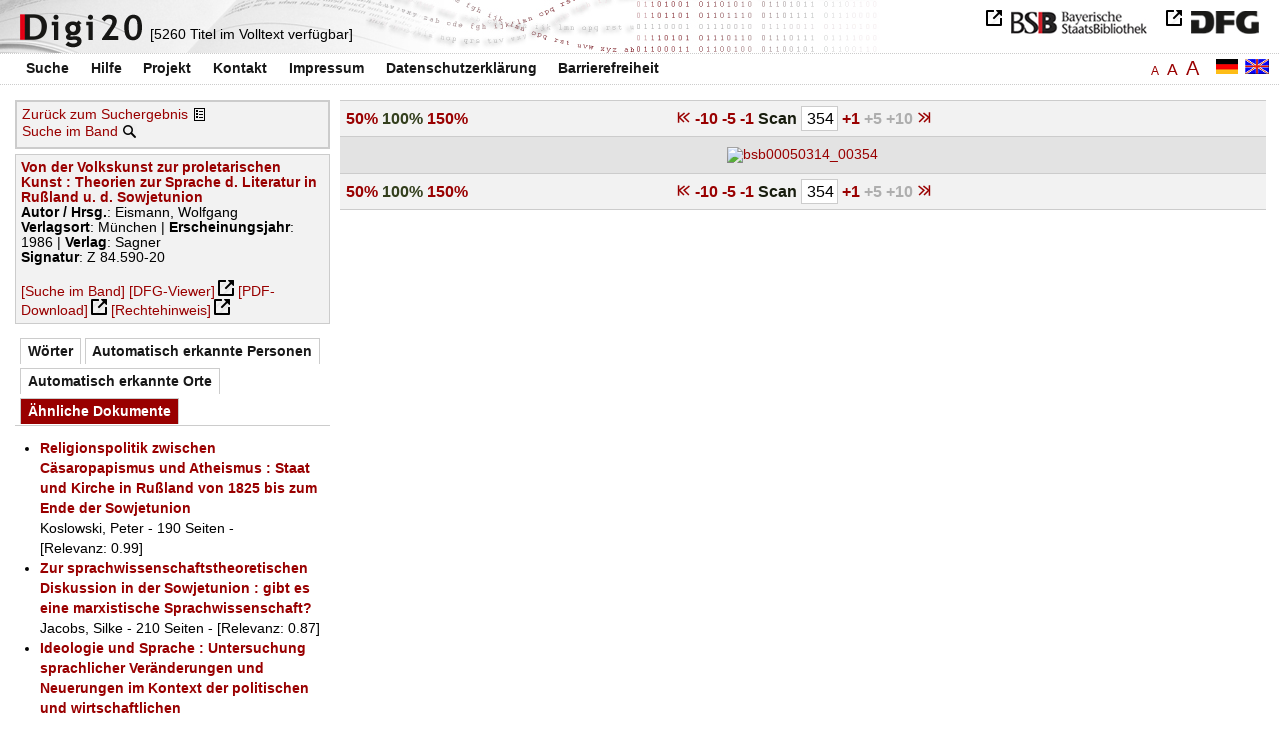

--- FILE ---
content_type: text/html
request_url: https://digi20.digitale-sammlungen.de/de/fs3/object/display/bsb00050314_00354.html?prox=true&subjectSWD=%7BLiteraturtheorie%7D&PER_ent=%7BHans+Ulrich%7D&zoom=1.00&ngram=true&context=&leftTab=mlt&classLOK=%7Boe%7D&hl=scan&mode=simple
body_size: 3583
content:
<?xml version="1.0" encoding="UTF-8"?>
<!DOCTYPE html PUBLIC "-//W3C//DTD XHTML 1.0 Transitional//EN" "http://www.w3.org/TR/xhtml1/DTD/xhtml1-transitional.dtd">
<html xmlns="http://www.w3.org/1999/xhtml"> 
  <head>  
    <title>Digi20  | Band  | Von der Volkskunst zur proletarischen Kunst
          / Eismann, Wolfgang </title>    
    <meta http-equiv="content-type" content="text/html; charset=utf-8" />
    <meta http-equiv="Content-Script-Type" content="text/javascript" />
    <meta http-equiv="Content-Style-Type" content="text/css" />
    <meta http-equiv="expires" content="0" />
    <meta name="robots" content="index, follow" />
    <meta name="date" content="2012-02-28" />
    <link rel="stylesheet" type="text/css" href="/layout/yaml/core/base.css" />
    <link rel="stylesheet" type="text/css" href="/layout/yaml/core/iehacks.css" />
    <link rel="stylesheet" type="text/css" href="/layout/css/screen/basemod_default.css" />
    <link rel="stylesheet" type="text/css" href="/layout/css/screen/content_default.css" />
    <link rel="stylesheet" type="text/css" href="/layout/js/ac1/styles.css" />
    <link rel="stylesheet" type="text/css" href="/serializer/css/screen/content.css" />
    <link rel="stylesheet" type="text/css" href="/layout/css/screen/fontSize3.css" />
    <link rel="icon" href="/serializer/favicon.ico" type="image/ico" />
    <link rel="search" href="/serializer/file/opensearch/digi20.xml" type="application/opensearchdescription+xml" title="Digi20" />
    <script type="text/javascript" src="/layout/js/jquery/jquery-1.7.1.min.js"> </script>
    <script type="text/javascript" src="/layout/js/ac1/jquery.autocomplete.js"> </script>
    <script type="text/javascript"> 
        var autoSuggestURL = "/async/autosuggest.json";
        var autoCompleteURL = "/async/autocomplete.json";
        var autoContextURL = "/async/autocontext/bsb00050314.json";
      </script>
    <script type="text/javascript" src="/serializer/js/jquery.app.js"> </script>
  </head>   
  <body>
    <div id="adjustable_content">
      <div id="wrap">
        <div id="header">
          <a href="http://www.dfg.de/index.jsp" id="logoDFG"> </a>
          <a href="http://www.bsb-muenchen.de/" id="logoBSB"> </a>
          <a id="logo" href="/de/fs3/start/static.html"> </a>
          <div class="indexInfo">
            <noscript>Diese Funktion benötigt JavaScript. Bitte aktivieren Sie JavaScript in Ihrem Browser.</noscript>
            <span id="numdocs" style="visibility:hidden;">/de/fs3/async/numdocs.html</span>
          </div>
        </div> 
        <div id="topnav">
          <ul> 
            <li>
              <a href="/de/fs3/search-simple/static.html">Suche</a>
              <ul class="subMenu">
                <li>
                  <a href="/de/fs3/search-advanced/static.html">Erweiterte Suche</a>
                </li>
                <li>
                  <a href="/de/fs3/search-classification/start.html">Fachgebiete</a>
                </li>
                <li>
                  <a href="/de/fs3/search-index-person_str/start.html">Autoren und Herausgeber</a>
                </li>
              </ul>
            </li> 
            <li>
              <a href="/de/fs3/help/static.html">Hilfe</a>
            </li> 
            <li>
              <a href="/de/fs3/about/static.html">Projekt</a>
            </li> 
            <li>
              <a href="/de/fs3/contact/static.html">Kontakt</a>
            </li> 
            <li>
              <a href="/de/fs3/imprint/static.html">Impressum</a>
            </li> 
            <li>
              <a href="/de/fs3/privacy/static.html">Datenschutzerklärung</a>
            </li> 
            <li>
              <a href="/de/fs3/accessibility/static.html">Barrierefreiheit</a>
            </li> 
          </ul>
          <a href="/en/fs3/object/display/bsb00050314_00354.html?prox=true&amp;subjectSWD=%7BLiteraturtheorie%7D&amp;PER_ent=%7BHans+Ulrich%7D&amp;zoom=1.00&amp;ngram=true&amp;context=&amp;leftTab=mlt&amp;classLOK=%7Boe%7D&amp;hl=scan&amp;mode=simple" class="changeLangEn"> </a>
          <a href="/de/fs3/object/display/bsb00050314_00354.html?prox=true&amp;subjectSWD=%7BLiteraturtheorie%7D&amp;PER_ent=%7BHans+Ulrich%7D&amp;zoom=1.00&amp;ngram=true&amp;context=&amp;leftTab=mlt&amp;classLOK=%7Boe%7D&amp;hl=scan&amp;mode=simple" class="changeLangDe"> </a>
          <div class="changeSize">
            <a href="/de/fs1/object/display/bsb00050314_00354.html?prox=true&amp;subjectSWD=%7BLiteraturtheorie%7D&amp;PER_ent=%7BHans+Ulrich%7D&amp;zoom=1.00&amp;ngram=true&amp;context=&amp;leftTab=mlt&amp;classLOK=%7Boe%7D&amp;hl=scan&amp;mode=simple" class="small">A</a>
            <a href="/de/fs2/object/display/bsb00050314_00354.html?prox=true&amp;subjectSWD=%7BLiteraturtheorie%7D&amp;PER_ent=%7BHans+Ulrich%7D&amp;zoom=1.00&amp;ngram=true&amp;context=&amp;leftTab=mlt&amp;classLOK=%7Boe%7D&amp;hl=scan&amp;mode=simple" class="large">A</a>
            <a href="/de/fs3/object/display/bsb00050314_00354.html?prox=true&amp;subjectSWD=%7BLiteraturtheorie%7D&amp;PER_ent=%7BHans+Ulrich%7D&amp;zoom=1.00&amp;ngram=true&amp;context=&amp;leftTab=mlt&amp;classLOK=%7Boe%7D&amp;hl=scan&amp;mode=simple" class="giant">A</a>
          </div>
        </div>     
        <div id="content"> 
          <div class="col1 sitebar-left">
            <div class="controlPanel">
              <div class="backToResult">
                <a href="/de/fs3/search/query.html?prox=true&amp;subjectSWD=%7BLiteraturtheorie%7D&amp;PER_ent=%7BHans+Ulrich%7D&amp;ngram=true&amp;leftTab=mlt&amp;classLOK=%7Boe%7D&amp;hl=scan&amp;mode=simple">Zurück zum Suchergebnis</a>
                <a class="backToResultIcon" href="/de/fs3/search/query.html?prox=true&amp;subjectSWD=%7BLiteraturtheorie%7D&amp;PER_ent=%7BHans+Ulrich%7D&amp;ngram=true&amp;leftTab=mlt&amp;classLOK=%7Boe%7D&amp;hl=scan&amp;mode=simple"> </a>
              </div>
              <div class="searchTome">
                <a href="/de/fs3/object/context/bsb00050314_00354.html?prox=true&amp;subjectSWD=%7BLiteraturtheorie%7D&amp;PER_ent=%7BHans+Ulrich%7D&amp;zoom=1.00&amp;ngram=true&amp;context=&amp;leftTab=mlt&amp;classLOK=%7Boe%7D&amp;hl=scan&amp;mode=simple">Suche im Band</a>
                <a class="searchTomeIcon" href="/de/fs3/object/context/bsb00050314_00354.html?prox=true&amp;subjectSWD=%7BLiteraturtheorie%7D&amp;PER_ent=%7BHans+Ulrich%7D&amp;zoom=1.00&amp;ngram=true&amp;context=&amp;leftTab=mlt&amp;classLOK=%7Boe%7D&amp;hl=scan&amp;mode=simple"> </a>
              </div>
            </div>  
            <div class="biblStrucPanel">
              <div>
                <div>
                  <a href="/de/fs3/object/display/bsb00050314_00354.html?prox=true&amp;subjectSWD=%7BLiteraturtheorie%7D&amp;PER_ent=%7BHans+Ulrich%7D&amp;zoom=1.00&amp;ngram=true&amp;context=&amp;leftTab=mlt&amp;classLOK=%7Boe%7D&amp;hl=scan&amp;mode=simple">
                    <b>Von der Volkskunst zur proletarischen Kunst : Theorien zur Sprache d. Literatur in Rußland u. d. Sowjetunion</b>
                  </a>
                  <br />
                  <b>Autor / Hrsg.</b>:
          Eismann, Wolfgang
                </div>
                <div>
                  <b>Verlagsort</b>: 
          München | 
                  <b>Erscheinungsjahr</b>: 
          1986 | 
                  <b>Verlag</b>: 
          Sagner
                  <br />
                  <b>Signatur</b>: 
          Z 84.590-20
                </div>
              </div>
              <br />
              <a href="/de/fs3/object/context/bsb00050314_00354.html?prox=true&amp;subjectSWD=%7BLiteraturtheorie%7D&amp;PER_ent=%7BHans+Ulrich%7D&amp;zoom=1.00&amp;ngram=true&amp;classLOK=%7Boe%7D&amp;hl=scan&amp;mode=simple" target="_self">[Suche im Band]</a>
              <a href="http://daten.digitale-sammlungen.de/~zend-bsb/metsexport/?zendid=bsb00050314" target="_blank">[DFG-Viewer]</a>
              <a href="https://download.digitale-sammlungen.de/BOOKS/pdf_download.pl?id=bsb00050314&amp;nr=00354" target="_blank">[PDF-Download]</a>
              <a href="http://rightsstatements.org/vocab/InC/1.0/" target="_blank">[Rechtehinweis]</a>
            </div>
            <div class="indexPanel">
              <ul class="navlist">
                <li class="tabs">
                  <a href="/de/fs3/object/display/bsb00050314_00354.html?prox=true&amp;subjectSWD=%7BLiteraturtheorie%7D&amp;PER_ent=%7BHans+Ulrich%7D&amp;zoom=1.00&amp;ngram=true&amp;context=&amp;classLOK=%7Boe%7D&amp;hl=scan&amp;mode=simple&amp;leftTab=vector">Wörter</a>
                </li>
                <li class="tabs">
                  <a href="/de/fs3/object/display/bsb00050314_00354.html?prox=true&amp;subjectSWD=%7BLiteraturtheorie%7D&amp;PER_ent=%7BHans+Ulrich%7D&amp;zoom=1.00&amp;ngram=true&amp;context=&amp;classLOK=%7Boe%7D&amp;hl=scan&amp;mode=simple&amp;leftTab=PER_ent">Automatisch erkannte Personen</a>
                </li>
                <li class="tabs">
                  <a href="/de/fs3/object/display/bsb00050314_00354.html?prox=true&amp;subjectSWD=%7BLiteraturtheorie%7D&amp;PER_ent=%7BHans+Ulrich%7D&amp;zoom=1.00&amp;ngram=true&amp;context=&amp;classLOK=%7Boe%7D&amp;hl=scan&amp;mode=simple&amp;leftTab=LOC_ent">Automatisch erkannte Orte</a>
                </li>
                <li class="current">
                  <a href="/de/fs3/object/display/bsb00050314_00354.html?prox=true&amp;subjectSWD=%7BLiteraturtheorie%7D&amp;PER_ent=%7BHans+Ulrich%7D&amp;zoom=1.00&amp;ngram=true&amp;context=&amp;classLOK=%7Boe%7D&amp;hl=scan&amp;mode=simple&amp;leftTab=mlt">Ähnliche Dokumente</a>
                </li>
              </ul>
              <div class="tabs-content">
                <div style="display:none;">
                  <noscript>Diese Funktion benötigt JavaScript. Bitte aktivieren Sie JavaScript in Ihrem Browser.</noscript>
                  <div id="vector" style="display:none;">/de/fs3/async/vector/bsb00050314.html?prox=true&amp;subjectSWD=%7BLiteraturtheorie%7D&amp;PER_ent=%7BHans+Ulrich%7D&amp;zoom=1.00&amp;ngram=true&amp;context=&amp;leftTab=mlt&amp;classLOK=%7Boe%7D&amp;hl=scan&amp;mode=simple</div>
                </div>
                <div style="display:none;">
                  <noscript>Diese Funktion benötigt JavaScript. Bitte aktivieren Sie JavaScript in Ihrem Browser.</noscript>
                  <div id="PER_ent" style="display:none;">/de/fs3/async/PER_ent/bsb00050314.html?prox=true&amp;subjectSWD=%7BLiteraturtheorie%7D&amp;PER_ent=%7BHans+Ulrich%7D&amp;zoom=1.00&amp;ngram=true&amp;context=&amp;leftTab=mlt&amp;classLOK=%7Boe%7D&amp;hl=scan&amp;mode=simple</div>
                </div>
                <div style="display:none;">
                  <noscript>Diese Funktion benötigt JavaScript. Bitte aktivieren Sie JavaScript in Ihrem Browser.</noscript>
                  <div id="LOC_ent" style="display:none;">/de/fs3/async/LOC_ent/bsb00050314.html?prox=true&amp;subjectSWD=%7BLiteraturtheorie%7D&amp;PER_ent=%7BHans+Ulrich%7D&amp;zoom=1.00&amp;ngram=true&amp;context=&amp;leftTab=mlt&amp;classLOK=%7Boe%7D&amp;hl=scan&amp;mode=simple</div>
                </div>
                <div>
                  <noscript>Diese Funktion benötigt JavaScript. Bitte aktivieren Sie JavaScript in Ihrem Browser.</noscript>
                  <div id="mlt" style="display:none;">/de/fs3/async/mlt/bsb00050314.html?prox=true&amp;subjectSWD=%7BLiteraturtheorie%7D&amp;PER_ent=%7BHans+Ulrich%7D&amp;zoom=1.00&amp;ngram=true&amp;context=&amp;leftTab=mlt&amp;classLOK=%7Boe%7D&amp;hl=scan&amp;mode=simple</div>
                </div>
              </div>
            </div>  
          </div> 
          <div class="main-right col3"> 
            <div class="controlFacsPanel"> 
              <div class="zoom">  
                <span>
                  <a href="/de/fs3/object/display/bsb00050314_00354.html?prox=true&amp;subjectSWD=%7BLiteraturtheorie%7D&amp;PER_ent=%7BHans+Ulrich%7D&amp;ngram=true&amp;context=&amp;leftTab=mlt&amp;classLOK=%7Boe%7D&amp;hl=scan&amp;mode=simple&amp;zoom=0.50">50%</a>
                </span>  
                <span>
                  <b>100%</b>
                </span>  
                <span>
                  <a href="/de/fs3/object/display/bsb00050314_00354.html?prox=true&amp;subjectSWD=%7BLiteraturtheorie%7D&amp;PER_ent=%7BHans+Ulrich%7D&amp;ngram=true&amp;context=&amp;leftTab=mlt&amp;classLOK=%7Boe%7D&amp;hl=scan&amp;mode=simple&amp;zoom=1.50">150%</a>
                </span> 
              </div> 
              <div class="browseFacsimile"> 
                <span>
                  <a class="first" href="/de/fs3/object/display/bsb00050314_00001.html?prox=true&amp;subjectSWD=%7BLiteraturtheorie%7D&amp;PER_ent=%7BHans+Ulrich%7D&amp;zoom=1.00&amp;ngram=true&amp;context=&amp;leftTab=mlt&amp;classLOK=%7Boe%7D&amp;hl=scan&amp;mode=simple">
               
          </a>
                </span> 
                <span>
                  <a href="/de/fs3/object/display/bsb00050314_00304.html?prox=true&amp;subjectSWD=%7BLiteraturtheorie%7D&amp;PER_ent=%7BHans+Ulrich%7D&amp;zoom=1.00&amp;ngram=true&amp;context=&amp;leftTab=mlt&amp;classLOK=%7Boe%7D&amp;hl=scan&amp;mode=simple" />
                </span> 
                <span>
                  <a href="/de/fs3/object/display/bsb00050314_00344.html?prox=true&amp;subjectSWD=%7BLiteraturtheorie%7D&amp;PER_ent=%7BHans+Ulrich%7D&amp;zoom=1.00&amp;ngram=true&amp;context=&amp;leftTab=mlt&amp;classLOK=%7Boe%7D&amp;hl=scan&amp;mode=simple">
		             -10
	           </a>
                </span> 
                <span>
                  <a href="/de/fs3/object/display/bsb00050314_00349.html?prox=true&amp;subjectSWD=%7BLiteraturtheorie%7D&amp;PER_ent=%7BHans+Ulrich%7D&amp;zoom=1.00&amp;ngram=true&amp;context=&amp;leftTab=mlt&amp;classLOK=%7Boe%7D&amp;hl=scan&amp;mode=simple">
		             -5
	           </a>
                </span> 
                <span>
                  <a href="/de/fs3/object/display/bsb00050314_00351.html?prox=true&amp;subjectSWD=%7BLiteraturtheorie%7D&amp;PER_ent=%7BHans+Ulrich%7D&amp;zoom=1.00&amp;ngram=true&amp;context=&amp;leftTab=mlt&amp;classLOK=%7Boe%7D&amp;hl=scan&amp;mode=simple" />
                </span> 
                <span>
                  <a href="/de/fs3/object/display/bsb00050314_00353.html?prox=true&amp;subjectSWD=%7BLiteraturtheorie%7D&amp;PER_ent=%7BHans+Ulrich%7D&amp;zoom=1.00&amp;ngram=true&amp;context=&amp;leftTab=mlt&amp;classLOK=%7Boe%7D&amp;hl=scan&amp;mode=simple">
		             -1
	           </a>
                </span>  
                <form name="goToPage" action="/de/fs3/object/goToPage/bsb00050314.html" method="get" accept-charset="utf-8" class="goToPage">  
                  <div class="row"> 
                    <span class="label">
						                              Scan
					                            </span> 
                    <span class="data"> 
                      <input type="text" name="pageNo" value="354" size="2" maxlength="5" /> 
                    </span> 
                  </div> 
                  <div class="row" style="display:none;visibility:hidden;"> 
                    <span class="data"> 
                      <input type="hidden" name="prox" value="true" /> 
                      <input type="hidden" name="PER_ent" value="{Hans Ulrich}" /> 
                      <input type="hidden" name="subjectSWD" value="{Literaturtheorie}" /> 
                      <input type="hidden" name="zoom" value="1.00" /> 
                      <input type="hidden" name="ngram" value="true" /> 
                      <input type="hidden" name="leftTab" value="mlt" /> 
                      <input type="hidden" name="classLOK" value="{oe}" /> 
                      <input type="hidden" name="hl" value="scan" /> 
                      <input type="hidden" name="mode" value="simple" /> 
                    </span> 
                  </div> 
                </form>  
                <span>
                  <a href="/de/fs3/object/display/bsb00050314_00355.html?prox=true&amp;subjectSWD=%7BLiteraturtheorie%7D&amp;PER_ent=%7BHans+Ulrich%7D&amp;zoom=1.00&amp;ngram=true&amp;context=&amp;leftTab=mlt&amp;classLOK=%7Boe%7D&amp;hl=scan&amp;mode=simple">
		             +1
	           </a>
                </span> 
                <span>
                  <a href="/de/fs3/object/display/bsb00050314_00357.html?prox=true&amp;subjectSWD=%7BLiteraturtheorie%7D&amp;PER_ent=%7BHans+Ulrich%7D&amp;zoom=1.00&amp;ngram=true&amp;context=&amp;leftTab=mlt&amp;classLOK=%7Boe%7D&amp;hl=scan&amp;mode=simple" />
                </span> 
                <span class="forward5">
		             +5
	           </span> 
                <span class="forward10">
		             +10
	           </span> 
                <span class="forward50" /> 
                <span>
                  <a class="last" href="/de/fs3/object/display/bsb00050314_00357.html?prox=true&amp;subjectSWD=%7BLiteraturtheorie%7D&amp;PER_ent=%7BHans+Ulrich%7D&amp;zoom=1.00&amp;ngram=true&amp;context=&amp;leftTab=mlt&amp;classLOK=%7Boe%7D&amp;hl=scan&amp;mode=simple">
           
          </a>
                </span> 
              </div> 
            </div>  
            <div class="facsimile" id="facsimile"> 
              <span> 
                <a href="/de/fs3/object/display/bsb00050314_00355.html?prox=true&amp;subjectSWD=%7BLiteraturtheorie%7D&amp;PER_ent=%7BHans+Ulrich%7D&amp;zoom=1.00&amp;ngram=true&amp;context=&amp;leftTab=mlt&amp;classLOK=%7Boe%7D&amp;hl=scan&amp;mode=simple">
                  <img src="/object/bsb00050314_00354.svg?zoom=1.00" alt="bsb00050314_00354" />
                </a> 
              </span> 
            </div>  
            <div class="controlFacsPanel"> 
              <div class="zoom">  
                <span>
                  <a href="/de/fs3/object/display/bsb00050314_00354.html?prox=true&amp;subjectSWD=%7BLiteraturtheorie%7D&amp;PER_ent=%7BHans+Ulrich%7D&amp;ngram=true&amp;context=&amp;leftTab=mlt&amp;classLOK=%7Boe%7D&amp;hl=scan&amp;mode=simple&amp;zoom=0.50">50%</a>
                </span>  
                <span>
                  <b>100%</b>
                </span>  
                <span>
                  <a href="/de/fs3/object/display/bsb00050314_00354.html?prox=true&amp;subjectSWD=%7BLiteraturtheorie%7D&amp;PER_ent=%7BHans+Ulrich%7D&amp;ngram=true&amp;context=&amp;leftTab=mlt&amp;classLOK=%7Boe%7D&amp;hl=scan&amp;mode=simple&amp;zoom=1.50">150%</a>
                </span> 
              </div> 
              <div class="browseFacsimile"> 
                <span>
                  <a class="first" href="/de/fs3/object/display/bsb00050314_00001.html?prox=true&amp;subjectSWD=%7BLiteraturtheorie%7D&amp;PER_ent=%7BHans+Ulrich%7D&amp;zoom=1.00&amp;ngram=true&amp;context=&amp;leftTab=mlt&amp;classLOK=%7Boe%7D&amp;hl=scan&amp;mode=simple">
               
          </a>
                </span> 
                <span>
                  <a href="/de/fs3/object/display/bsb00050314_00304.html?prox=true&amp;subjectSWD=%7BLiteraturtheorie%7D&amp;PER_ent=%7BHans+Ulrich%7D&amp;zoom=1.00&amp;ngram=true&amp;context=&amp;leftTab=mlt&amp;classLOK=%7Boe%7D&amp;hl=scan&amp;mode=simple" />
                </span> 
                <span>
                  <a href="/de/fs3/object/display/bsb00050314_00344.html?prox=true&amp;subjectSWD=%7BLiteraturtheorie%7D&amp;PER_ent=%7BHans+Ulrich%7D&amp;zoom=1.00&amp;ngram=true&amp;context=&amp;leftTab=mlt&amp;classLOK=%7Boe%7D&amp;hl=scan&amp;mode=simple">
		             -10
	           </a>
                </span> 
                <span>
                  <a href="/de/fs3/object/display/bsb00050314_00349.html?prox=true&amp;subjectSWD=%7BLiteraturtheorie%7D&amp;PER_ent=%7BHans+Ulrich%7D&amp;zoom=1.00&amp;ngram=true&amp;context=&amp;leftTab=mlt&amp;classLOK=%7Boe%7D&amp;hl=scan&amp;mode=simple">
		             -5
	           </a>
                </span> 
                <span>
                  <a href="/de/fs3/object/display/bsb00050314_00351.html?prox=true&amp;subjectSWD=%7BLiteraturtheorie%7D&amp;PER_ent=%7BHans+Ulrich%7D&amp;zoom=1.00&amp;ngram=true&amp;context=&amp;leftTab=mlt&amp;classLOK=%7Boe%7D&amp;hl=scan&amp;mode=simple" />
                </span> 
                <span>
                  <a href="/de/fs3/object/display/bsb00050314_00353.html?prox=true&amp;subjectSWD=%7BLiteraturtheorie%7D&amp;PER_ent=%7BHans+Ulrich%7D&amp;zoom=1.00&amp;ngram=true&amp;context=&amp;leftTab=mlt&amp;classLOK=%7Boe%7D&amp;hl=scan&amp;mode=simple">
		             -1
	           </a>
                </span>  
                <form name="goToPage" action="/de/fs3/object/goToPage/bsb00050314.html" method="get" accept-charset="utf-8" class="goToPage">  
                  <div class="row"> 
                    <span class="label">
						                              Scan
					                            </span> 
                    <span class="data"> 
                      <input type="text" name="pageNo" value="354" size="2" maxlength="5" /> 
                    </span> 
                  </div> 
                  <div class="row" style="display:none;visibility:hidden;"> 
                    <span class="data"> 
                      <input type="hidden" name="prox" value="true" /> 
                      <input type="hidden" name="PER_ent" value="{Hans Ulrich}" /> 
                      <input type="hidden" name="subjectSWD" value="{Literaturtheorie}" /> 
                      <input type="hidden" name="zoom" value="1.00" /> 
                      <input type="hidden" name="ngram" value="true" /> 
                      <input type="hidden" name="leftTab" value="mlt" /> 
                      <input type="hidden" name="classLOK" value="{oe}" /> 
                      <input type="hidden" name="hl" value="scan" /> 
                      <input type="hidden" name="mode" value="simple" /> 
                    </span> 
                  </div> 
                </form>  
                <span>
                  <a href="/de/fs3/object/display/bsb00050314_00355.html?prox=true&amp;subjectSWD=%7BLiteraturtheorie%7D&amp;PER_ent=%7BHans+Ulrich%7D&amp;zoom=1.00&amp;ngram=true&amp;context=&amp;leftTab=mlt&amp;classLOK=%7Boe%7D&amp;hl=scan&amp;mode=simple">
		             +1
	           </a>
                </span> 
                <span>
                  <a href="/de/fs3/object/display/bsb00050314_00357.html?prox=true&amp;subjectSWD=%7BLiteraturtheorie%7D&amp;PER_ent=%7BHans+Ulrich%7D&amp;zoom=1.00&amp;ngram=true&amp;context=&amp;leftTab=mlt&amp;classLOK=%7Boe%7D&amp;hl=scan&amp;mode=simple" />
                </span> 
                <span class="forward5">
		             +5
	           </span> 
                <span class="forward10">
		             +10
	           </span> 
                <span class="forward50" /> 
                <span>
                  <a class="last" href="/de/fs3/object/display/bsb00050314_00357.html?prox=true&amp;subjectSWD=%7BLiteraturtheorie%7D&amp;PER_ent=%7BHans+Ulrich%7D&amp;zoom=1.00&amp;ngram=true&amp;context=&amp;leftTab=mlt&amp;classLOK=%7Boe%7D&amp;hl=scan&amp;mode=simple">
           
          </a>
                </span> 
              </div> 
            </div> 
          </div> 
        </div>  
        <div class="push"> </div>
      </div>
      <div id="footer">
        <div class="page_margins">
          <div class="page">
            <strong>Note:</strong>
              This site is powered by
              
            <a href="http://cocoon.apache.org/2.2/" title="Apache Cocoon 2.2" target="_blank">Apache Cocoon 2.2</a>
              &amp;
              
            <a href="http://lucene.apache.org/solr/" title="Apache Solr" target="_blank">Apache Solr</a>
              &amp;
              
            <a href="http://www.tei-c.org/index.xml" title="TEI:P5" target="_blank">TEI:P5</a>.
            <br />
            <script type="text/javascript">
    $(document).ready(function () {
        $('a[href]').filter(function () {
            return /^https?:\/\//.test($(this).attr('href'));
        }).attr('target', '_blank');
    });
</script>
          </div>
        </div>
      </div>
    </div>
  </body>  
</html>

--- FILE ---
content_type: text/html
request_url: https://digi20.digitale-sammlungen.de/de/fs3/async/mlt/bsb00050314.html?prox=true&subjectSWD=%7BLiteraturtheorie%7D&PER_ent=%7BHans+Ulrich%7D&zoom=1.00&ngram=true&context=&leftTab=mlt&classLOK=%7Boe%7D&hl=scan&mode=simple
body_size: 2114
content:
<?xml version="1.0" encoding="UTF-8"?>
<!DOCTYPE ul PUBLIC "-//W3C//DTD XHTML 1.0 Transitional//EN" "http://www.w3.org/TR/xhtml1/DTD/xhtml1-transitional.dtd">
<ul> 
  <li>
    <a href="/de/fs3/object/display/bsb00042572_00001.html?prox=true&amp;subjectSWD=%7BLiteraturtheorie%7D&amp;PER_ent=%7BHans+Ulrich%7D&amp;zoom=1.00&amp;ngram=true&amp;context=&amp;leftTab=mlt&amp;classLOK=%7Boe%7D&amp;hl=scan&amp;mode=simple" target="_self" class="resultItem">
      <b>Religionspolitik zwischen Cäsaropapismus und Atheismus : Staat und Kirche in Rußland von 1825 bis zum Ende der Sowjetunion</b>
    </a>
    <br />Koslowski, Peter - 190 Seiten -
      
      [Relevanz: 0.99]
      
      
  </li> 
  <li>
    <a href="/de/fs3/object/display/bsb00050399_00001.html?prox=true&amp;subjectSWD=%7BLiteraturtheorie%7D&amp;PER_ent=%7BHans+Ulrich%7D&amp;zoom=1.00&amp;ngram=true&amp;context=&amp;leftTab=mlt&amp;classLOK=%7Boe%7D&amp;hl=scan&amp;mode=simple" target="_self" class="resultItem">
      <b>Zur sprachwissenschaftstheoretischen Diskussion in der Sowjetunion : gibt es eine marxistische Sprachwissenschaft?</b>
    </a>
    <br />Jacobs, Silke - 210 Seiten -
      
      [Relevanz: 0.87]
      
      
  </li> 
  <li>
    <a href="/de/fs3/object/display/bsb00078135_00001.html?prox=true&amp;subjectSWD=%7BLiteraturtheorie%7D&amp;PER_ent=%7BHans+Ulrich%7D&amp;zoom=1.00&amp;ngram=true&amp;context=&amp;leftTab=mlt&amp;classLOK=%7Boe%7D&amp;hl=scan&amp;mode=simple" target="_self" class="resultItem">
      <b>Ideologie und Sprache : Untersuchung sprachlicher Veränderungen und Neuerungen im Kontext der politischen und wirtschaftlichen Umgestaltungsprozesse in der ehemaligen Sowjetunion</b>
    </a>
    <br />Popp, Hermann - 282 Seiten -
      
      [Relevanz: 0.78]
      
      
  </li> 
  <li>
    <a href="/de/fs3/object/display/bsb00041217_00001.html?prox=true&amp;subjectSWD=%7BLiteraturtheorie%7D&amp;PER_ent=%7BHans+Ulrich%7D&amp;zoom=1.00&amp;ngram=true&amp;context=&amp;leftTab=mlt&amp;classLOK=%7Boe%7D&amp;hl=scan&amp;mode=simple" target="_self" class="resultItem">
      <b>Zeitgenössische Allegorien : Literatur, Kunst, Theorie</b>
    </a>
    <br />Knaller, Susanne - 281 Seiten -
      
      [Relevanz: 0.69]
      
      
  </li> 
  <li>
    <a href="/de/fs3/object/display/bsb00083616_00001.html?prox=true&amp;subjectSWD=%7BLiteraturtheorie%7D&amp;PER_ent=%7BHans+Ulrich%7D&amp;zoom=1.00&amp;ngram=true&amp;context=&amp;leftTab=mlt&amp;classLOK=%7Boe%7D&amp;hl=scan&amp;mode=simple" target="_self" class="resultItem">
      <b>Die Sowjetunion und die deutsche Frage : Studien zur sowjetischen Deutschlandpolitik von Stalin bis Chruschtschow</b>
    </a>
    <br />Loth, Wilfried - 317 Seiten -
      
      [Relevanz: 0.64]
      
      
  </li> 
  <li>
    <a href="/de/fs3/object/display/bsb00046247_00001.html?prox=true&amp;subjectSWD=%7BLiteraturtheorie%7D&amp;PER_ent=%7BHans+Ulrich%7D&amp;zoom=1.00&amp;ngram=true&amp;context=&amp;leftTab=mlt&amp;classLOK=%7Boe%7D&amp;hl=scan&amp;mode=simple" target="_self" class="resultItem">
      <b>'Tod den Spionen!' : Todesurteile sowjetischer Gerichte in der SBZ/DDR und in der Sowjetunion bis 1953</b>
    </a>
    <br />Hilger, Andreas - 207 Seiten -
      
      [Relevanz: 0.49]
      
      
  </li> 
  <li>
    <a href="/de/fs3/object/display/bsb00051988_00001.html?prox=true&amp;subjectSWD=%7BLiteraturtheorie%7D&amp;PER_ent=%7BHans+Ulrich%7D&amp;zoom=1.00&amp;ngram=true&amp;context=&amp;leftTab=mlt&amp;classLOK=%7Boe%7D&amp;hl=scan&amp;mode=simple" target="_self" class="resultItem">
      <b>Eine diskursanalytische Betrachtung des rok-samizdat in der Sowjetunion und ihren Nachfolgestaaten in der Periode zwischen 1967 und 1994</b>
    </a>
    <br />Bergmann, Martin - 235 Seiten -
      
      [Relevanz: 0.47]
      
      
  </li> 
  <li>
    <a href="/de/fs3/object/display/bsb00044183_00001.html?prox=true&amp;subjectSWD=%7BLiteraturtheorie%7D&amp;PER_ent=%7BHans+Ulrich%7D&amp;zoom=1.00&amp;ngram=true&amp;context=&amp;leftTab=mlt&amp;classLOK=%7Boe%7D&amp;hl=scan&amp;mode=simple" target="_self" class="resultItem">
      <b>Husserl in Rußland : Phänomenologie der Sprache und Kunst bei Gustav Spet und Aleksej Losev</b>
    </a>
    <br />Haardt, Alexander - 262 Seiten -
      
      [Relevanz: 0.44]
      
      
  </li> 
  <li>
    <a href="/de/fs3/object/display/bsb00046872_00001.html?prox=true&amp;subjectSWD=%7BLiteraturtheorie%7D&amp;PER_ent=%7BHans+Ulrich%7D&amp;zoom=1.00&amp;ngram=true&amp;context=&amp;leftTab=mlt&amp;classLOK=%7Boe%7D&amp;hl=scan&amp;mode=simple" target="_self" class="resultItem">
      <b>Die Theorie vom Typischen in der Literatur : ihre Ausprägung in der russischen Literaturkritik und in der sowjetischen Literaturwissenschaft</b>
    </a>
    <br />Küppers, Bernhard - 360 Seiten -
      
      [Relevanz: 0.41]
      
      
  </li> 
  <li>
    <a href="/de/fs3/object/display/bsb00087509_00001.html?prox=true&amp;subjectSWD=%7BLiteraturtheorie%7D&amp;PER_ent=%7BHans+Ulrich%7D&amp;zoom=1.00&amp;ngram=true&amp;context=&amp;leftTab=mlt&amp;classLOK=%7Boe%7D&amp;hl=scan&amp;mode=simple" target="_self" class="resultItem">
      <b>Wehrmacht und Besatzungspolitik in der Sowjetunion : die Befehlshaber der rückwärtigen Heeresgebiete ; 1941 - 1943</b>
    </a>
    <br />Hasenclever, Jörn - 616 Seiten -
      
      [Relevanz: 0.41]
      
      
  </li> 
  <li>
    <a href="/de/fs3/object/display/bsb00045995_00001.html?prox=true&amp;subjectSWD=%7BLiteraturtheorie%7D&amp;PER_ent=%7BHans+Ulrich%7D&amp;zoom=1.00&amp;ngram=true&amp;context=&amp;leftTab=mlt&amp;classLOK=%7Boe%7D&amp;hl=scan&amp;mode=simple" target="_self" class="resultItem">
      <b>'Unternehmen Barbarossa' : der deutsche Überfall auf die Sowjetunion 1941 ; Berichte, Analysen, Dokumente</b>
    </a>
    <br />Ueberschär, Gerd R. - 418 Seiten -
      
      [Relevanz: 0.41]
      
      
  </li> 
  <li>
    <a href="/de/fs3/object/display/bsb00046901_00001.html?prox=true&amp;subjectSWD=%7BLiteraturtheorie%7D&amp;PER_ent=%7BHans+Ulrich%7D&amp;zoom=1.00&amp;ngram=true&amp;context=&amp;leftTab=mlt&amp;classLOK=%7Boe%7D&amp;hl=scan&amp;mode=simple" target="_self" class="resultItem">
      <b>Absurde Literatur in Rußland : Entstehung und Entwicklung</b>
    </a>
    <br />Müller, Bertram - 212 Seiten -
      
      [Relevanz: 0.4]
      
      
  </li> 
  <li>
    <a href="/de/fs3/object/display/bsb00055884_00001.html?prox=true&amp;subjectSWD=%7BLiteraturtheorie%7D&amp;PER_ent=%7BHans+Ulrich%7D&amp;zoom=1.00&amp;ngram=true&amp;context=&amp;leftTab=mlt&amp;classLOK=%7Boe%7D&amp;hl=scan&amp;mode=simple" target="_self" class="resultItem">
      <b>Bulgarische Sprache, Literatur und Geschichte</b>
    </a>
    <br />294 Seiten -
      
      [Relevanz: 0.4]
      
      
  </li> 
  <li>
    <a href="/de/fs3/object/display/bsb00042859_00001.html?prox=true&amp;subjectSWD=%7BLiteraturtheorie%7D&amp;PER_ent=%7BHans+Ulrich%7D&amp;zoom=1.00&amp;ngram=true&amp;context=&amp;leftTab=mlt&amp;classLOK=%7Boe%7D&amp;hl=scan&amp;mode=simple" target="_self" class="resultItem">
      <b>Das Leben zur Kunst machen : Lebenskunst in Rußland vom 16. bis zum 20. Jahrhundert</b>
    </a>
    <br />Schahadat, Schamma - 491 Seiten -
      
      [Relevanz: 0.38]
      
      
  </li> 
  <li>
    <a href="/de/fs3/object/display/bsb00056983_00001.html?prox=true&amp;subjectSWD=%7BLiteraturtheorie%7D&amp;PER_ent=%7BHans+Ulrich%7D&amp;zoom=1.00&amp;ngram=true&amp;context=&amp;leftTab=mlt&amp;classLOK=%7Boe%7D&amp;hl=scan&amp;mode=simple" target="_self" class="resultItem">
      <b>Russland in Vers und Prosa : Vorträge zur russischen Literatur des 19. und 20. Jahrhunderts</b>
    </a>
    <br />Holthusen, Johannes - 211 Seiten -
      
      [Relevanz: 0.38]
      
      
  </li> 
  <li>
    <a href="/de/fs3/object/display/bsb00046079_00001.html?prox=true&amp;subjectSWD=%7BLiteraturtheorie%7D&amp;PER_ent=%7BHans+Ulrich%7D&amp;zoom=1.00&amp;ngram=true&amp;context=&amp;leftTab=mlt&amp;classLOK=%7Boe%7D&amp;hl=scan&amp;mode=simple" target="_self" class="resultItem">
      <b>Der Gegenstand in der bildenden Kunst und Literatur : Typologische Untersuchungen zur Theorie des ästhetischen Gegenstands</b>
    </a>
    <br />Smuda, Manfred - 183 Seiten -
      
      [Relevanz: 0.37]
      
      
  </li> 
  <li>
    <a href="/de/fs3/object/display/bsb00051908_00001.html?prox=true&amp;subjectSWD=%7BLiteraturtheorie%7D&amp;PER_ent=%7BHans+Ulrich%7D&amp;zoom=1.00&amp;ngram=true&amp;context=&amp;leftTab=mlt&amp;classLOK=%7Boe%7D&amp;hl=scan&amp;mode=simple" target="_self" class="resultItem">
      <b>Die Sprache des Artakserksovo dejstvo : Studien zur sprachlichen Situation im Rußland des ausgehenden 17. Jahrhunderts</b>
    </a>
    <br />Schellenberger, Jürgen - 191 Seiten -
      
      [Relevanz: 0.31]
      
      
  </li> 
  <li>
    <a href="/de/fs3/object/display/bsb00043406_00001.html?prox=true&amp;subjectSWD=%7BLiteraturtheorie%7D&amp;PER_ent=%7BHans+Ulrich%7D&amp;zoom=1.00&amp;ngram=true&amp;context=&amp;leftTab=mlt&amp;classLOK=%7Boe%7D&amp;hl=scan&amp;mode=simple" target="_self" class="resultItem">
      <b>Porträt - Ikone - Kunst : methodologische Studien zur Geschichte des Porträts in der Kunstliteratur ; zu einer Bildtheorie der Kunst</b>
    </a>
    <br />Spanke, Daniel - 549 Seiten -
      
      [Relevanz: 0.29]
      
      
  </li> 
  <li>
    <a href="/de/fs3/object/display/bsb00050344_00001.html?prox=true&amp;subjectSWD=%7BLiteraturtheorie%7D&amp;PER_ent=%7BHans+Ulrich%7D&amp;zoom=1.00&amp;ngram=true&amp;context=&amp;leftTab=mlt&amp;classLOK=%7Boe%7D&amp;hl=scan&amp;mode=simple" target="_self" class="resultItem">
      <b>Aspekte der Schillerschen Kunsttheorie im Literaturkonzept Dostoevskijs</b>
    </a>
    <br />Schulz, Christiane - 271 Seiten -
      
      [Relevanz: 0.29]
      
      
  </li> 
  <li>
    <a href="/de/fs3/object/display/bsb00056831_00001.html?prox=true&amp;subjectSWD=%7BLiteraturtheorie%7D&amp;PER_ent=%7BHans+Ulrich%7D&amp;zoom=1.00&amp;ngram=true&amp;context=&amp;leftTab=mlt&amp;classLOK=%7Boe%7D&amp;hl=scan&amp;mode=simple" target="_self" class="resultItem">
      <b>Rußland aus der Feder seiner Frauen : zum femininen Diskurs in der russischen Literatur --- Materialien des am 21./22. Mai 1992 im Fachbereich Slavistik der Universität Potsdam durchgeführten Kolloquiums</b>
    </a>
    <br />Göpfert, Frank - 224 Seiten -
      
      [Relevanz: 0.28]
      
      
  </li> 
</ul>

--- FILE ---
content_type: text/html
request_url: https://digi20.digitale-sammlungen.de/de/fs3/async/vector/bsb00050314.html?prox=true&subjectSWD=%7BLiteraturtheorie%7D&PER_ent=%7BHans+Ulrich%7D&zoom=1.00&ngram=true&context=&leftTab=mlt&classLOK=%7Boe%7D&hl=scan&mode=simple
body_size: 3008
content:
<?xml version="1.0" encoding="UTF-8"?>
<!DOCTYPE div PUBLIC "-//W3C//DTD XHTML 1.0 Transitional//EN" "http://www.w3.org/TR/xhtml1/DTD/xhtml1-transitional.dtd">
<div class="cloudContent">
  <a href="/de/fs3/object/context/bsb00050314_00001.html?prox=true&amp;subjectSWD=%7BLiteraturtheorie%7D&amp;PER_ent=%7BHans+Ulrich%7D&amp;zoom=1.00&amp;ngram=true&amp;leftTab=mlt&amp;classLOK=%7Boe%7D&amp;hl=scan&amp;mode=simple&amp;context=abteilungen" class="tc5">abteilungen</a>
  <a href="/de/fs3/object/context/bsb00050314_00001.html?prox=true&amp;subjectSWD=%7BLiteraturtheorie%7D&amp;PER_ent=%7BHans+Ulrich%7D&amp;zoom=1.00&amp;ngram=true&amp;leftTab=mlt&amp;classLOK=%7Boe%7D&amp;hl=scan&amp;mode=simple&amp;context=adressaten" class="tc5">adressaten</a>
  <a href="/de/fs3/object/context/bsb00050314_00001.html?prox=true&amp;subjectSWD=%7BLiteraturtheorie%7D&amp;PER_ent=%7BHans+Ulrich%7D&amp;zoom=1.00&amp;ngram=true&amp;leftTab=mlt&amp;classLOK=%7Boe%7D&amp;hl=scan&amp;mode=simple&amp;context=after" class="tc8">after</a>
  <a href="/de/fs3/object/context/bsb00050314_00001.html?prox=true&amp;subjectSWD=%7BLiteraturtheorie%7D&amp;PER_ent=%7BHans+Ulrich%7D&amp;zoom=1.00&amp;ngram=true&amp;leftTab=mlt&amp;classLOK=%7Boe%7D&amp;hl=scan&amp;mode=simple&amp;context=%C3%A4hnlichkeit" class="tc9">ähnlichkeit</a>
  <a href="/de/fs3/object/context/bsb00050314_00001.html?prox=true&amp;subjectSWD=%7BLiteraturtheorie%7D&amp;PER_ent=%7BHans+Ulrich%7D&amp;zoom=1.00&amp;ngram=true&amp;leftTab=mlt&amp;classLOK=%7Boe%7D&amp;hl=scan&amp;mode=simple&amp;context=aktes" class="tc0">aktes</a>
  <a href="/de/fs3/object/context/bsb00050314_00001.html?prox=true&amp;subjectSWD=%7BLiteraturtheorie%7D&amp;PER_ent=%7BHans+Ulrich%7D&amp;zoom=1.00&amp;ngram=true&amp;leftTab=mlt&amp;classLOK=%7Boe%7D&amp;hl=scan&amp;mode=simple&amp;context=ambivalenz" class="tc5">ambivalenz</a>
  <a href="/de/fs3/object/context/bsb00050314_00001.html?prox=true&amp;subjectSWD=%7BLiteraturtheorie%7D&amp;PER_ent=%7BHans+Ulrich%7D&amp;zoom=1.00&amp;ngram=true&amp;leftTab=mlt&amp;classLOK=%7Boe%7D&amp;hl=scan&amp;mode=simple&amp;context=angemessenheit" class="tc6">angemessenheit</a>
  <a href="/de/fs3/object/context/bsb00050314_00001.html?prox=true&amp;subjectSWD=%7BLiteraturtheorie%7D&amp;PER_ent=%7BHans+Ulrich%7D&amp;zoom=1.00&amp;ngram=true&amp;leftTab=mlt&amp;classLOK=%7Boe%7D&amp;hl=scan&amp;mode=simple&amp;context=anschaulichkeit" class="tc4">anschaulichkeit</a>
  <a href="/de/fs3/object/context/bsb00050314_00001.html?prox=true&amp;subjectSWD=%7BLiteraturtheorie%7D&amp;PER_ent=%7BHans+Ulrich%7D&amp;zoom=1.00&amp;ngram=true&amp;leftTab=mlt&amp;classLOK=%7Boe%7D&amp;hl=scan&amp;mode=simple&amp;context=anspr%C3%BCchen" class="tc4">ansprüchen</a>
  <a href="/de/fs3/object/context/bsb00050314_00001.html?prox=true&amp;subjectSWD=%7BLiteraturtheorie%7D&amp;PER_ent=%7BHans+Ulrich%7D&amp;zoom=1.00&amp;ngram=true&amp;leftTab=mlt&amp;classLOK=%7Boe%7D&amp;hl=scan&amp;mode=simple&amp;context=antagonismus" class="tc5">antagonismus</a>
  <a href="/de/fs3/object/context/bsb00050314_00001.html?prox=true&amp;subjectSWD=%7BLiteraturtheorie%7D&amp;PER_ent=%7BHans+Ulrich%7D&amp;zoom=1.00&amp;ngram=true&amp;leftTab=mlt&amp;classLOK=%7Boe%7D&amp;hl=scan&amp;mode=simple&amp;context=appell" class="tc5">appell</a>
  <a href="/de/fs3/object/context/bsb00050314_00001.html?prox=true&amp;subjectSWD=%7BLiteraturtheorie%7D&amp;PER_ent=%7BHans+Ulrich%7D&amp;zoom=1.00&amp;ngram=true&amp;leftTab=mlt&amp;classLOK=%7Boe%7D&amp;hl=scan&amp;mode=simple&amp;context=%C3%A4rger" class="tc5">ärger</a>
  <a href="/de/fs3/object/context/bsb00050314_00001.html?prox=true&amp;subjectSWD=%7BLiteraturtheorie%7D&amp;PER_ent=%7BHans+Ulrich%7D&amp;zoom=1.00&amp;ngram=true&amp;leftTab=mlt&amp;classLOK=%7Boe%7D&amp;hl=scan&amp;mode=simple&amp;context=armut" class="tc5">armut</a>
  <a href="/de/fs3/object/context/bsb00050314_00001.html?prox=true&amp;subjectSWD=%7BLiteraturtheorie%7D&amp;PER_ent=%7BHans+Ulrich%7D&amp;zoom=1.00&amp;ngram=true&amp;leftTab=mlt&amp;classLOK=%7Boe%7D&amp;hl=scan&amp;mode=simple&amp;context=aufl" class="tc6">aufl</a>
  <a href="/de/fs3/object/context/bsb00050314_00001.html?prox=true&amp;subjectSWD=%7BLiteraturtheorie%7D&amp;PER_ent=%7BHans+Ulrich%7D&amp;zoom=1.00&amp;ngram=true&amp;leftTab=mlt&amp;classLOK=%7Boe%7D&amp;hl=scan&amp;mode=simple&amp;context=ausblick" class="tc9">ausblick</a>
  <a href="/de/fs3/object/context/bsb00050314_00001.html?prox=true&amp;subjectSWD=%7BLiteraturtheorie%7D&amp;PER_ent=%7BHans+Ulrich%7D&amp;zoom=1.00&amp;ngram=true&amp;leftTab=mlt&amp;classLOK=%7Boe%7D&amp;hl=scan&amp;mode=simple&amp;context=ausgestaltung" class="tc5">ausgestaltung</a>
  <a href="/de/fs3/object/context/bsb00050314_00001.html?prox=true&amp;subjectSWD=%7BLiteraturtheorie%7D&amp;PER_ent=%7BHans+Ulrich%7D&amp;zoom=1.00&amp;ngram=true&amp;leftTab=mlt&amp;classLOK=%7Boe%7D&amp;hl=scan&amp;mode=simple&amp;context=ausma%C3%9Fe" class="tc7">ausmaße</a>
  <a href="/de/fs3/object/context/bsb00050314_00001.html?prox=true&amp;subjectSWD=%7BLiteraturtheorie%7D&amp;PER_ent=%7BHans+Ulrich%7D&amp;zoom=1.00&amp;ngram=true&amp;leftTab=mlt&amp;classLOK=%7Boe%7D&amp;hl=scan&amp;mode=simple&amp;context=aussagekraft" class="tc1">aussagekraft</a>
  <a href="/de/fs3/object/context/bsb00050314_00001.html?prox=true&amp;subjectSWD=%7BLiteraturtheorie%7D&amp;PER_ent=%7BHans+Ulrich%7D&amp;zoom=1.00&amp;ngram=true&amp;leftTab=mlt&amp;classLOK=%7Boe%7D&amp;hl=scan&amp;mode=simple&amp;context=auswertung" class="tc7">auswertung</a>
  <a href="/de/fs3/object/context/bsb00050314_00001.html?prox=true&amp;subjectSWD=%7BLiteraturtheorie%7D&amp;PER_ent=%7BHans+Ulrich%7D&amp;zoom=1.00&amp;ngram=true&amp;leftTab=mlt&amp;classLOK=%7Boe%7D&amp;hl=scan&amp;mode=simple&amp;context=barbarei" class="tc7">barbarei</a>
  <a href="/de/fs3/object/context/bsb00050314_00001.html?prox=true&amp;subjectSWD=%7BLiteraturtheorie%7D&amp;PER_ent=%7BHans+Ulrich%7D&amp;zoom=1.00&amp;ngram=true&amp;leftTab=mlt&amp;classLOK=%7Boe%7D&amp;hl=scan&amp;mode=simple&amp;context=basel" class="tc6">basel</a>
  <a href="/de/fs3/object/context/bsb00050314_00001.html?prox=true&amp;subjectSWD=%7BLiteraturtheorie%7D&amp;PER_ent=%7BHans+Ulrich%7D&amp;zoom=1.00&amp;ngram=true&amp;leftTab=mlt&amp;classLOK=%7Boe%7D&amp;hl=scan&amp;mode=simple&amp;context=beachtung" class="tc5">beachtung</a>
  <a href="/de/fs3/object/context/bsb00050314_00001.html?prox=true&amp;subjectSWD=%7BLiteraturtheorie%7D&amp;PER_ent=%7BHans+Ulrich%7D&amp;zoom=1.00&amp;ngram=true&amp;leftTab=mlt&amp;classLOK=%7Boe%7D&amp;hl=scan&amp;mode=simple&amp;context=bedarf" class="tc5">bedarf</a>
  <a href="/de/fs3/object/context/bsb00050314_00001.html?prox=true&amp;subjectSWD=%7BLiteraturtheorie%7D&amp;PER_ent=%7BHans+Ulrich%7D&amp;zoom=1.00&amp;ngram=true&amp;leftTab=mlt&amp;classLOK=%7Boe%7D&amp;hl=scan&amp;mode=simple&amp;context=bedauern" class="tc5">bedauern</a>
  <a href="/de/fs3/object/context/bsb00050314_00001.html?prox=true&amp;subjectSWD=%7BLiteraturtheorie%7D&amp;PER_ent=%7BHans+Ulrich%7D&amp;zoom=1.00&amp;ngram=true&amp;leftTab=mlt&amp;classLOK=%7Boe%7D&amp;hl=scan&amp;mode=simple&amp;context=befreiung" class="tc5">befreiung</a>
  <a href="/de/fs3/object/context/bsb00050314_00001.html?prox=true&amp;subjectSWD=%7BLiteraturtheorie%7D&amp;PER_ent=%7BHans+Ulrich%7D&amp;zoom=1.00&amp;ngram=true&amp;leftTab=mlt&amp;classLOK=%7Boe%7D&amp;hl=scan&amp;mode=simple&amp;context=beharren" class="tc5">beharren</a>
  <a href="/de/fs3/object/context/bsb00050314_00001.html?prox=true&amp;subjectSWD=%7BLiteraturtheorie%7D&amp;PER_ent=%7BHans+Ulrich%7D&amp;zoom=1.00&amp;ngram=true&amp;leftTab=mlt&amp;classLOK=%7Boe%7D&amp;hl=scan&amp;mode=simple&amp;context=belohnung" class="tc4">belohnung</a>
  <a href="/de/fs3/object/context/bsb00050314_00001.html?prox=true&amp;subjectSWD=%7BLiteraturtheorie%7D&amp;PER_ent=%7BHans+Ulrich%7D&amp;zoom=1.00&amp;ngram=true&amp;leftTab=mlt&amp;classLOK=%7Boe%7D&amp;hl=scan&amp;mode=simple&amp;context=beobachters" class="tc6">beobachters</a>
  <a href="/de/fs3/object/context/bsb00050314_00001.html?prox=true&amp;subjectSWD=%7BLiteraturtheorie%7D&amp;PER_ent=%7BHans+Ulrich%7D&amp;zoom=1.00&amp;ngram=true&amp;leftTab=mlt&amp;classLOK=%7Boe%7D&amp;hl=scan&amp;mode=simple&amp;context=bereitschaft" class="tc7">bereitschaft</a>
  <a href="/de/fs3/object/context/bsb00050314_00001.html?prox=true&amp;subjectSWD=%7BLiteraturtheorie%7D&amp;PER_ent=%7BHans+Ulrich%7D&amp;zoom=1.00&amp;ngram=true&amp;leftTab=mlt&amp;classLOK=%7Boe%7D&amp;hl=scan&amp;mode=simple&amp;context=besser" class="tc9">besser</a>
  <a href="/de/fs3/object/context/bsb00050314_00001.html?prox=true&amp;subjectSWD=%7BLiteraturtheorie%7D&amp;PER_ent=%7BHans+Ulrich%7D&amp;zoom=1.00&amp;ngram=true&amp;leftTab=mlt&amp;classLOK=%7Boe%7D&amp;hl=scan&amp;mode=simple&amp;context=bestandteilen" class="tc8">bestandteilen</a>
  <a href="/de/fs3/object/context/bsb00050314_00001.html?prox=true&amp;subjectSWD=%7BLiteraturtheorie%7D&amp;PER_ent=%7BHans+Ulrich%7D&amp;zoom=1.00&amp;ngram=true&amp;leftTab=mlt&amp;classLOK=%7Boe%7D&amp;hl=scan&amp;mode=simple&amp;context=betrachtung" class="tc5">betrachtung</a>
  <a href="/de/fs3/object/context/bsb00050314_00001.html?prox=true&amp;subjectSWD=%7BLiteraturtheorie%7D&amp;PER_ent=%7BHans+Ulrich%7D&amp;zoom=1.00&amp;ngram=true&amp;leftTab=mlt&amp;classLOK=%7Boe%7D&amp;hl=scan&amp;mode=simple&amp;context=bewahrung" class="tc5">bewahrung</a>
  <a href="/de/fs3/object/context/bsb00050314_00001.html?prox=true&amp;subjectSWD=%7BLiteraturtheorie%7D&amp;PER_ent=%7BHans+Ulrich%7D&amp;zoom=1.00&amp;ngram=true&amp;leftTab=mlt&amp;classLOK=%7Boe%7D&amp;hl=scan&amp;mode=simple&amp;context=bezugnahme" class="tc5">bezugnahme</a>
  <a href="/de/fs3/object/context/bsb00050314_00001.html?prox=true&amp;subjectSWD=%7BLiteraturtheorie%7D&amp;PER_ent=%7BHans+Ulrich%7D&amp;zoom=1.00&amp;ngram=true&amp;leftTab=mlt&amp;classLOK=%7Boe%7D&amp;hl=scan&amp;mode=simple&amp;context=boden" class="tc5">boden</a>
  <a href="/de/fs3/object/context/bsb00050314_00001.html?prox=true&amp;subjectSWD=%7BLiteraturtheorie%7D&amp;PER_ent=%7BHans+Ulrich%7D&amp;zoom=1.00&amp;ngram=true&amp;leftTab=mlt&amp;classLOK=%7Boe%7D&amp;hl=scan&amp;mode=simple&amp;context=buchstabe" class="tc6">buchstabe</a>
  <a href="/de/fs3/object/context/bsb00050314_00001.html?prox=true&amp;subjectSWD=%7BLiteraturtheorie%7D&amp;PER_ent=%7BHans+Ulrich%7D&amp;zoom=1.00&amp;ngram=true&amp;leftTab=mlt&amp;classLOK=%7Boe%7D&amp;hl=scan&amp;mode=simple&amp;context=b%C3%BCrger" class="tc5">bürger</a>
  <a href="/de/fs3/object/context/bsb00050314_00001.html?prox=true&amp;subjectSWD=%7BLiteraturtheorie%7D&amp;PER_ent=%7BHans+Ulrich%7D&amp;zoom=1.00&amp;ngram=true&amp;leftTab=mlt&amp;classLOK=%7Boe%7D&amp;hl=scan&amp;mode=simple&amp;context=century" class="tc5">century</a>
  <a href="/de/fs3/object/context/bsb00050314_00001.html?prox=true&amp;subjectSWD=%7BLiteraturtheorie%7D&amp;PER_ent=%7BHans+Ulrich%7D&amp;zoom=1.00&amp;ngram=true&amp;leftTab=mlt&amp;classLOK=%7Boe%7D&amp;hl=scan&amp;mode=simple&amp;context=danach" class="tc5">danach</a>
  <a href="/de/fs3/object/context/bsb00050314_00001.html?prox=true&amp;subjectSWD=%7BLiteraturtheorie%7D&amp;PER_ent=%7BHans+Ulrich%7D&amp;zoom=1.00&amp;ngram=true&amp;leftTab=mlt&amp;classLOK=%7Boe%7D&amp;hl=scan&amp;mode=simple&amp;context=darauf" class="tc5">darauf</a>
  <a href="/de/fs3/object/context/bsb00050314_00001.html?prox=true&amp;subjectSWD=%7BLiteraturtheorie%7D&amp;PER_ent=%7BHans+Ulrich%7D&amp;zoom=1.00&amp;ngram=true&amp;leftTab=mlt&amp;classLOK=%7Boe%7D&amp;hl=scan&amp;mode=simple&amp;context=demnach" class="tc5">demnach</a>
  <a href="/de/fs3/object/context/bsb00050314_00001.html?prox=true&amp;subjectSWD=%7BLiteraturtheorie%7D&amp;PER_ent=%7BHans+Ulrich%7D&amp;zoom=1.00&amp;ngram=true&amp;leftTab=mlt&amp;classLOK=%7Boe%7D&amp;hl=scan&amp;mode=simple&amp;context=dominanz" class="tc5">dominanz</a>
  <a href="/de/fs3/object/context/bsb00050314_00001.html?prox=true&amp;subjectSWD=%7BLiteraturtheorie%7D&amp;PER_ent=%7BHans+Ulrich%7D&amp;zoom=1.00&amp;ngram=true&amp;leftTab=mlt&amp;classLOK=%7Boe%7D&amp;hl=scan&amp;mode=simple&amp;context=ebenfalls" class="tc9">ebenfalls</a>
  <a href="/de/fs3/object/context/bsb00050314_00001.html?prox=true&amp;subjectSWD=%7BLiteraturtheorie%7D&amp;PER_ent=%7BHans+Ulrich%7D&amp;zoom=1.00&amp;ngram=true&amp;leftTab=mlt&amp;classLOK=%7Boe%7D&amp;hl=scan&amp;mode=simple&amp;context=eignung" class="tc5">eignung</a>
  <a href="/de/fs3/object/context/bsb00050314_00001.html?prox=true&amp;subjectSWD=%7BLiteraturtheorie%7D&amp;PER_ent=%7BHans+Ulrich%7D&amp;zoom=1.00&amp;ngram=true&amp;leftTab=mlt&amp;classLOK=%7Boe%7D&amp;hl=scan&amp;mode=simple&amp;context=eindr%C3%BCcken" class="tc6">eindrücken</a>
  <a href="/de/fs3/object/context/bsb00050314_00001.html?prox=true&amp;subjectSWD=%7BLiteraturtheorie%7D&amp;PER_ent=%7BHans+Ulrich%7D&amp;zoom=1.00&amp;ngram=true&amp;leftTab=mlt&amp;classLOK=%7Boe%7D&amp;hl=scan&amp;mode=simple&amp;context=eingehen" class="tc4">eingehen</a>
  <a href="/de/fs3/object/context/bsb00050314_00001.html?prox=true&amp;subjectSWD=%7BLiteraturtheorie%7D&amp;PER_ent=%7BHans+Ulrich%7D&amp;zoom=1.00&amp;ngram=true&amp;leftTab=mlt&amp;classLOK=%7Boe%7D&amp;hl=scan&amp;mode=simple&amp;context=einzelf%C3%A4llen" class="tc7">einzelfällen</a>
  <a href="/de/fs3/object/context/bsb00050314_00001.html?prox=true&amp;subjectSWD=%7BLiteraturtheorie%7D&amp;PER_ent=%7BHans+Ulrich%7D&amp;zoom=1.00&amp;ngram=true&amp;leftTab=mlt&amp;classLOK=%7Boe%7D&amp;hl=scan&amp;mode=simple&amp;context=einzelheiten" class="tc6">einzelheiten</a>
  <a href="/de/fs3/object/context/bsb00050314_00001.html?prox=true&amp;subjectSWD=%7BLiteraturtheorie%7D&amp;PER_ent=%7BHans+Ulrich%7D&amp;zoom=1.00&amp;ngram=true&amp;leftTab=mlt&amp;classLOK=%7Boe%7D&amp;hl=scan&amp;mode=simple&amp;context=emanzipation" class="tc7">emanzipation</a>
  <a href="/de/fs3/object/context/bsb00050314_00001.html?prox=true&amp;subjectSWD=%7BLiteraturtheorie%7D&amp;PER_ent=%7BHans+Ulrich%7D&amp;zoom=1.00&amp;ngram=true&amp;leftTab=mlt&amp;classLOK=%7Boe%7D&amp;hl=scan&amp;mode=simple&amp;context=entschuldigung" class="tc5">entschuldigung</a>
  <a href="/de/fs3/object/context/bsb00050314_00001.html?prox=true&amp;subjectSWD=%7BLiteraturtheorie%7D&amp;PER_ent=%7BHans+Ulrich%7D&amp;zoom=1.00&amp;ngram=true&amp;leftTab=mlt&amp;classLOK=%7Boe%7D&amp;hl=scan&amp;mode=simple&amp;context=erg%C3%A4nzung" class="tc5">ergänzung</a>
  <a href="/de/fs3/object/context/bsb00050314_00001.html?prox=true&amp;subjectSWD=%7BLiteraturtheorie%7D&amp;PER_ent=%7BHans+Ulrich%7D&amp;zoom=1.00&amp;ngram=true&amp;leftTab=mlt&amp;classLOK=%7Boe%7D&amp;hl=scan&amp;mode=simple&amp;context=ergebnis" class="tc5">ergebnis</a>
  <a href="/de/fs3/object/context/bsb00050314_00001.html?prox=true&amp;subjectSWD=%7BLiteraturtheorie%7D&amp;PER_ent=%7BHans+Ulrich%7D&amp;zoom=1.00&amp;ngram=true&amp;leftTab=mlt&amp;classLOK=%7Boe%7D&amp;hl=scan&amp;mode=simple&amp;context=erkenntnisse" class="tc6">erkenntnisse</a>
  <a href="/de/fs3/object/context/bsb00050314_00001.html?prox=true&amp;subjectSWD=%7BLiteraturtheorie%7D&amp;PER_ent=%7BHans+Ulrich%7D&amp;zoom=1.00&amp;ngram=true&amp;leftTab=mlt&amp;classLOK=%7Boe%7D&amp;hl=scan&amp;mode=simple&amp;context=erniedrigung" class="tc5">erniedrigung</a>
  <a href="/de/fs3/object/context/bsb00050314_00001.html?prox=true&amp;subjectSWD=%7BLiteraturtheorie%7D&amp;PER_ent=%7BHans+Ulrich%7D&amp;zoom=1.00&amp;ngram=true&amp;leftTab=mlt&amp;classLOK=%7Boe%7D&amp;hl=scan&amp;mode=simple&amp;context=er%C3%B6rterungen" class="tc9">erörterungen</a>
  <a href="/de/fs3/object/context/bsb00050314_00001.html?prox=true&amp;subjectSWD=%7BLiteraturtheorie%7D&amp;PER_ent=%7BHans+Ulrich%7D&amp;zoom=1.00&amp;ngram=true&amp;leftTab=mlt&amp;classLOK=%7Boe%7D&amp;hl=scan&amp;mode=simple&amp;context=errichtung" class="tc5">errichtung</a>
  <a href="/de/fs3/object/context/bsb00050314_00001.html?prox=true&amp;subjectSWD=%7BLiteraturtheorie%7D&amp;PER_ent=%7BHans+Ulrich%7D&amp;zoom=1.00&amp;ngram=true&amp;leftTab=mlt&amp;classLOK=%7Boe%7D&amp;hl=scan&amp;mode=simple&amp;context=erstarrung" class="tc8">erstarrung</a>
  <a href="/de/fs3/object/context/bsb00050314_00001.html?prox=true&amp;subjectSWD=%7BLiteraturtheorie%7D&amp;PER_ent=%7BHans+Ulrich%7D&amp;zoom=1.00&amp;ngram=true&amp;leftTab=mlt&amp;classLOK=%7Boe%7D&amp;hl=scan&amp;mode=simple&amp;context=erstes" class="tc5">erstes</a>
  <a href="/de/fs3/object/context/bsb00050314_00001.html?prox=true&amp;subjectSWD=%7BLiteraturtheorie%7D&amp;PER_ent=%7BHans+Ulrich%7D&amp;zoom=1.00&amp;ngram=true&amp;leftTab=mlt&amp;classLOK=%7Boe%7D&amp;hl=scan&amp;mode=simple&amp;context=erstmals" class="tc9">erstmals</a>
  <a href="/de/fs3/object/context/bsb00050314_00001.html?prox=true&amp;subjectSWD=%7BLiteraturtheorie%7D&amp;PER_ent=%7BHans+Ulrich%7D&amp;zoom=1.00&amp;ngram=true&amp;leftTab=mlt&amp;classLOK=%7Boe%7D&amp;hl=scan&amp;mode=simple&amp;context=f%C3%A4lle" class="tc5">fälle</a>
  <a href="/de/fs3/object/context/bsb00050314_00001.html?prox=true&amp;subjectSWD=%7BLiteraturtheorie%7D&amp;PER_ent=%7BHans+Ulrich%7D&amp;zoom=1.00&amp;ngram=true&amp;leftTab=mlt&amp;classLOK=%7Boe%7D&amp;hl=scan&amp;mode=simple&amp;context=fokus" class="tc5">fokus</a>
  <a href="/de/fs3/object/context/bsb00050314_00001.html?prox=true&amp;subjectSWD=%7BLiteraturtheorie%7D&amp;PER_ent=%7BHans+Ulrich%7D&amp;zoom=1.00&amp;ngram=true&amp;leftTab=mlt&amp;classLOK=%7Boe%7D&amp;hl=scan&amp;mode=simple&amp;context=fragestellung" class="tc6">fragestellung</a>
  <a href="/de/fs3/object/context/bsb00050314_00001.html?prox=true&amp;subjectSWD=%7BLiteraturtheorie%7D&amp;PER_ent=%7BHans+Ulrich%7D&amp;zoom=1.00&amp;ngram=true&amp;leftTab=mlt&amp;classLOK=%7Boe%7D&amp;hl=scan&amp;mode=simple&amp;context=freiheit" class="tc5">freiheit</a>
  <a href="/de/fs3/object/context/bsb00050314_00001.html?prox=true&amp;subjectSWD=%7BLiteraturtheorie%7D&amp;PER_ent=%7BHans+Ulrich%7D&amp;zoom=1.00&amp;ngram=true&amp;leftTab=mlt&amp;classLOK=%7Boe%7D&amp;hl=scan&amp;mode=simple&amp;context=gang" class="tc9">gang</a>
  <a href="/de/fs3/object/context/bsb00050314_00001.html?prox=true&amp;subjectSWD=%7BLiteraturtheorie%7D&amp;PER_ent=%7BHans+Ulrich%7D&amp;zoom=1.00&amp;ngram=true&amp;leftTab=mlt&amp;classLOK=%7Boe%7D&amp;hl=scan&amp;mode=simple&amp;context=geboten" class="tc7">geboten</a>
  <a href="/de/fs3/object/context/bsb00050314_00001.html?prox=true&amp;subjectSWD=%7BLiteraturtheorie%7D&amp;PER_ent=%7BHans+Ulrich%7D&amp;zoom=1.00&amp;ngram=true&amp;leftTab=mlt&amp;classLOK=%7Boe%7D&amp;hl=scan&amp;mode=simple&amp;context=gebundenheit" class="tc6">gebundenheit</a>
  <a href="/de/fs3/object/context/bsb00050314_00001.html?prox=true&amp;subjectSWD=%7BLiteraturtheorie%7D&amp;PER_ent=%7BHans+Ulrich%7D&amp;zoom=1.00&amp;ngram=true&amp;leftTab=mlt&amp;classLOK=%7Boe%7D&amp;hl=scan&amp;mode=simple&amp;context=ged%C3%A4chtnisses" class="tc4">gedächtnisses</a>
  <a href="/de/fs3/object/context/bsb00050314_00001.html?prox=true&amp;subjectSWD=%7BLiteraturtheorie%7D&amp;PER_ent=%7BHans+Ulrich%7D&amp;zoom=1.00&amp;ngram=true&amp;leftTab=mlt&amp;classLOK=%7Boe%7D&amp;hl=scan&amp;mode=simple&amp;context=gedankeng%C3%A4nge" class="tc5">gedankengänge</a>
  <a href="/de/fs3/object/context/bsb00050314_00001.html?prox=true&amp;subjectSWD=%7BLiteraturtheorie%7D&amp;PER_ent=%7BHans+Ulrich%7D&amp;zoom=1.00&amp;ngram=true&amp;leftTab=mlt&amp;classLOK=%7Boe%7D&amp;hl=scan&amp;mode=simple&amp;context=gedichts" class="tc5">gedichts</a>
  <a href="/de/fs3/object/context/bsb00050314_00001.html?prox=true&amp;subjectSWD=%7BLiteraturtheorie%7D&amp;PER_ent=%7BHans+Ulrich%7D&amp;zoom=1.00&amp;ngram=true&amp;leftTab=mlt&amp;classLOK=%7Boe%7D&amp;hl=scan&amp;mode=simple&amp;context=gegenposition" class="tc5">gegenposition</a>
  <a href="/de/fs3/object/context/bsb00050314_00001.html?prox=true&amp;subjectSWD=%7BLiteraturtheorie%7D&amp;PER_ent=%7BHans+Ulrich%7D&amp;zoom=1.00&amp;ngram=true&amp;leftTab=mlt&amp;classLOK=%7Boe%7D&amp;hl=scan&amp;mode=simple&amp;context=gegner" class="tc4">gegner</a>
  <a href="/de/fs3/object/context/bsb00050314_00001.html?prox=true&amp;subjectSWD=%7BLiteraturtheorie%7D&amp;PER_ent=%7BHans+Ulrich%7D&amp;zoom=1.00&amp;ngram=true&amp;leftTab=mlt&amp;classLOK=%7Boe%7D&amp;hl=scan&amp;mode=simple&amp;context=genauso" class="tc4">genauso</a>
  <a href="/de/fs3/object/context/bsb00050314_00001.html?prox=true&amp;subjectSWD=%7BLiteraturtheorie%7D&amp;PER_ent=%7BHans+Ulrich%7D&amp;zoom=1.00&amp;ngram=true&amp;leftTab=mlt&amp;classLOK=%7Boe%7D&amp;hl=scan&amp;mode=simple&amp;context=geringsch%C3%A4tzung" class="tc5">geringschätzung</a>
  <a href="/de/fs3/object/context/bsb00050314_00001.html?prox=true&amp;subjectSWD=%7BLiteraturtheorie%7D&amp;PER_ent=%7BHans+Ulrich%7D&amp;zoom=1.00&amp;ngram=true&amp;leftTab=mlt&amp;classLOK=%7Boe%7D&amp;hl=scan&amp;mode=simple&amp;context=geschichtsphilosophie" class="tc4">geschichtsphilosophie</a>
  <a href="/de/fs3/object/context/bsb00050314_00001.html?prox=true&amp;subjectSWD=%7BLiteraturtheorie%7D&amp;PER_ent=%7BHans+Ulrich%7D&amp;zoom=1.00&amp;ngram=true&amp;leftTab=mlt&amp;classLOK=%7Boe%7D&amp;hl=scan&amp;mode=simple&amp;context=gesicht" class="tc4">gesicht</a>
  <a href="/de/fs3/object/context/bsb00050314_00001.html?prox=true&amp;subjectSWD=%7BLiteraturtheorie%7D&amp;PER_ent=%7BHans+Ulrich%7D&amp;zoom=1.00&amp;ngram=true&amp;leftTab=mlt&amp;classLOK=%7Boe%7D&amp;hl=scan&amp;mode=simple&amp;context=gesp%C3%BCr" class="tc9">gespür</a>
  <a href="/de/fs3/object/context/bsb00050314_00001.html?prox=true&amp;subjectSWD=%7BLiteraturtheorie%7D&amp;PER_ent=%7BHans+Ulrich%7D&amp;zoom=1.00&amp;ngram=true&amp;leftTab=mlt&amp;classLOK=%7Boe%7D&amp;hl=scan&amp;mode=simple&amp;context=gewohnheit" class="tc5">gewohnheit</a>
  <a href="/de/fs3/object/context/bsb00050314_00001.html?prox=true&amp;subjectSWD=%7BLiteraturtheorie%7D&amp;PER_ent=%7BHans+Ulrich%7D&amp;zoom=1.00&amp;ngram=true&amp;leftTab=mlt&amp;classLOK=%7Boe%7D&amp;hl=scan&amp;mode=simple&amp;context=gleichstellung" class="tc5">gleichstellung</a>
  <a href="/de/fs3/object/context/bsb00050314_00001.html?prox=true&amp;subjectSWD=%7BLiteraturtheorie%7D&amp;PER_ent=%7BHans+Ulrich%7D&amp;zoom=1.00&amp;ngram=true&amp;leftTab=mlt&amp;classLOK=%7Boe%7D&amp;hl=scan&amp;mode=simple&amp;context=gold" class="tc5">gold</a>
  <a href="/de/fs3/object/context/bsb00050314_00001.html?prox=true&amp;subjectSWD=%7BLiteraturtheorie%7D&amp;PER_ent=%7BHans+Ulrich%7D&amp;zoom=1.00&amp;ngram=true&amp;leftTab=mlt&amp;classLOK=%7Boe%7D&amp;hl=scan&amp;mode=simple&amp;context=grades" class="tc7">grades</a>
  <a href="/de/fs3/object/context/bsb00050314_00001.html?prox=true&amp;subjectSWD=%7BLiteraturtheorie%7D&amp;PER_ent=%7BHans+Ulrich%7D&amp;zoom=1.00&amp;ngram=true&amp;leftTab=mlt&amp;classLOK=%7Boe%7D&amp;hl=scan&amp;mode=simple&amp;context=gro%C3%9Fes" class="tc5">großes</a>
  <a href="/de/fs3/object/context/bsb00050314_00001.html?prox=true&amp;subjectSWD=%7BLiteraturtheorie%7D&amp;PER_ent=%7BHans+Ulrich%7D&amp;zoom=1.00&amp;ngram=true&amp;leftTab=mlt&amp;classLOK=%7Boe%7D&amp;hl=scan&amp;mode=simple&amp;context=gro%C3%9Fvater" class="tc5">großvater</a>
  <a href="/de/fs3/object/context/bsb00050314_00001.html?prox=true&amp;subjectSWD=%7BLiteraturtheorie%7D&amp;PER_ent=%7BHans+Ulrich%7D&amp;zoom=1.00&amp;ngram=true&amp;leftTab=mlt&amp;classLOK=%7Boe%7D&amp;hl=scan&amp;mode=simple&amp;context=grundprinzip" class="tc9">grundprinzip</a>
  <a href="/de/fs3/object/context/bsb00050314_00001.html?prox=true&amp;subjectSWD=%7BLiteraturtheorie%7D&amp;PER_ent=%7BHans+Ulrich%7D&amp;zoom=1.00&amp;ngram=true&amp;leftTab=mlt&amp;classLOK=%7Boe%7D&amp;hl=scan&amp;mode=simple&amp;context=herausgegeben" class="tc9">herausgegeben</a>
  <a href="/de/fs3/object/context/bsb00050314_00001.html?prox=true&amp;subjectSWD=%7BLiteraturtheorie%7D&amp;PER_ent=%7BHans+Ulrich%7D&amp;zoom=1.00&amp;ngram=true&amp;leftTab=mlt&amp;classLOK=%7Boe%7D&amp;hl=scan&amp;mode=simple&amp;context=heterogenit%C3%A4t" class="tc7">heterogenität</a>
  <a href="/de/fs3/object/context/bsb00050314_00001.html?prox=true&amp;subjectSWD=%7BLiteraturtheorie%7D&amp;PER_ent=%7BHans+Ulrich%7D&amp;zoom=1.00&amp;ngram=true&amp;leftTab=mlt&amp;classLOK=%7Boe%7D&amp;hl=scan&amp;mode=simple&amp;context=hinsicht" class="tc4">hinsicht</a>
  <a href="/de/fs3/object/context/bsb00050314_00001.html?prox=true&amp;subjectSWD=%7BLiteraturtheorie%7D&amp;PER_ent=%7BHans+Ulrich%7D&amp;zoom=1.00&amp;ngram=true&amp;leftTab=mlt&amp;classLOK=%7Boe%7D&amp;hl=scan&amp;mode=simple&amp;context=hohe" class="tc6">hohe</a>
  <a href="/de/fs3/object/context/bsb00050314_00001.html?prox=true&amp;subjectSWD=%7BLiteraturtheorie%7D&amp;PER_ent=%7BHans+Ulrich%7D&amp;zoom=1.00&amp;ngram=true&amp;leftTab=mlt&amp;classLOK=%7Boe%7D&amp;hl=scan&amp;mode=simple&amp;context=imperialismus" class="tc9">imperialismus</a>
  <a href="/de/fs3/object/context/bsb00050314_00001.html?prox=true&amp;subjectSWD=%7BLiteraturtheorie%7D&amp;PER_ent=%7BHans+Ulrich%7D&amp;zoom=1.00&amp;ngram=true&amp;leftTab=mlt&amp;classLOK=%7Boe%7D&amp;hl=scan&amp;mode=simple&amp;context=individuelle" class="tc6">individuelle</a>
  <a href="/de/fs3/object/context/bsb00050314_00001.html?prox=true&amp;subjectSWD=%7BLiteraturtheorie%7D&amp;PER_ent=%7BHans+Ulrich%7D&amp;zoom=1.00&amp;ngram=true&amp;leftTab=mlt&amp;classLOK=%7Boe%7D&amp;hl=scan&amp;mode=simple&amp;context=instinkt" class="tc6">instinkt</a>
  <a href="/de/fs3/object/context/bsb00050314_00001.html?prox=true&amp;subjectSWD=%7BLiteraturtheorie%7D&amp;PER_ent=%7BHans+Ulrich%7D&amp;zoom=1.00&amp;ngram=true&amp;leftTab=mlt&amp;classLOK=%7Boe%7D&amp;hl=scan&amp;mode=simple&amp;context=jahrhunderte" class="tc8">jahrhunderte</a>
  <a href="/de/fs3/object/context/bsb00050314_00001.html?prox=true&amp;subjectSWD=%7BLiteraturtheorie%7D&amp;PER_ent=%7BHans+Ulrich%7D&amp;zoom=1.00&amp;ngram=true&amp;leftTab=mlt&amp;classLOK=%7Boe%7D&amp;hl=scan&amp;mode=simple&amp;context=journal" class="tc7">journal</a>
  <a href="/de/fs3/object/context/bsb00050314_00001.html?prox=true&amp;subjectSWD=%7BLiteraturtheorie%7D&amp;PER_ent=%7BHans+Ulrich%7D&amp;zoom=1.00&amp;ngram=true&amp;leftTab=mlt&amp;classLOK=%7Boe%7D&amp;hl=scan&amp;mode=simple&amp;context=journalisten" class="tc4">journalisten</a>
  <a href="/de/fs3/object/context/bsb00050314_00001.html?prox=true&amp;subjectSWD=%7BLiteraturtheorie%7D&amp;PER_ent=%7BHans+Ulrich%7D&amp;zoom=1.00&amp;ngram=true&amp;leftTab=mlt&amp;classLOK=%7Boe%7D&amp;hl=scan&amp;mode=simple&amp;context=kennzeichnung" class="tc7">kennzeichnung</a>
  <a href="/de/fs3/object/context/bsb00050314_00001.html?prox=true&amp;subjectSWD=%7BLiteraturtheorie%7D&amp;PER_ent=%7BHans+Ulrich%7D&amp;zoom=1.00&amp;ngram=true&amp;leftTab=mlt&amp;classLOK=%7Boe%7D&amp;hl=scan&amp;mode=simple&amp;context=klassifikation" class="tc5">klassifikation</a>
  <a href="/de/fs3/object/context/bsb00050314_00001.html?prox=true&amp;subjectSWD=%7BLiteraturtheorie%7D&amp;PER_ent=%7BHans+Ulrich%7D&amp;zoom=1.00&amp;ngram=true&amp;leftTab=mlt&amp;classLOK=%7Boe%7D&amp;hl=scan&amp;mode=simple&amp;context=konkrete" class="tc8">konkrete</a>
  <a href="/de/fs3/object/context/bsb00050314_00001.html?prox=true&amp;subjectSWD=%7BLiteraturtheorie%7D&amp;PER_ent=%7BHans+Ulrich%7D&amp;zoom=1.00&amp;ngram=true&amp;leftTab=mlt&amp;classLOK=%7Boe%7D&amp;hl=scan&amp;mode=simple&amp;context=konrad" class="tc1">konrad</a>
  <a href="/de/fs3/object/context/bsb00050314_00001.html?prox=true&amp;subjectSWD=%7BLiteraturtheorie%7D&amp;PER_ent=%7BHans+Ulrich%7D&amp;zoom=1.00&amp;ngram=true&amp;leftTab=mlt&amp;classLOK=%7Boe%7D&amp;hl=scan&amp;mode=simple&amp;context=konstruktion" class="tc3">konstruktion</a>
  <a href="/de/fs3/object/context/bsb00050314_00001.html?prox=true&amp;subjectSWD=%7BLiteraturtheorie%7D&amp;PER_ent=%7BHans+Ulrich%7D&amp;zoom=1.00&amp;ngram=true&amp;leftTab=mlt&amp;classLOK=%7Boe%7D&amp;hl=scan&amp;mode=simple&amp;context=koordination" class="tc5">koordination</a>
  <a href="/de/fs3/object/context/bsb00050314_00001.html?prox=true&amp;subjectSWD=%7BLiteraturtheorie%7D&amp;PER_ent=%7BHans+Ulrich%7D&amp;zoom=1.00&amp;ngram=true&amp;leftTab=mlt&amp;classLOK=%7Boe%7D&amp;hl=scan&amp;mode=simple&amp;context=landes" class="tc5">landes</a>
  <a href="/de/fs3/object/context/bsb00050314_00001.html?prox=true&amp;subjectSWD=%7BLiteraturtheorie%7D&amp;PER_ent=%7BHans+Ulrich%7D&amp;zoom=1.00&amp;ngram=true&amp;leftTab=mlt&amp;classLOK=%7Boe%7D&amp;hl=scan&amp;mode=simple&amp;context=langeweile" class="tc4">langeweile</a>
  <a href="/de/fs3/object/context/bsb00050314_00001.html?prox=true&amp;subjectSWD=%7BLiteraturtheorie%7D&amp;PER_ent=%7BHans+Ulrich%7D&amp;zoom=1.00&amp;ngram=true&amp;leftTab=mlt&amp;classLOK=%7Boe%7D&amp;hl=scan&amp;mode=simple&amp;context=leichnam" class="tc9">leichnam</a>
  <a href="/de/fs3/object/context/bsb00050314_00001.html?prox=true&amp;subjectSWD=%7BLiteraturtheorie%7D&amp;PER_ent=%7BHans+Ulrich%7D&amp;zoom=1.00&amp;ngram=true&amp;leftTab=mlt&amp;classLOK=%7Boe%7D&amp;hl=scan&amp;mode=simple&amp;context=literaturverzeichnis" class="tc5">literaturverzeichnis</a>
  <a href="/de/fs3/object/context/bsb00050314_00001.html?prox=true&amp;subjectSWD=%7BLiteraturtheorie%7D&amp;PER_ent=%7BHans+Ulrich%7D&amp;zoom=1.00&amp;ngram=true&amp;leftTab=mlt&amp;classLOK=%7Boe%7D&amp;hl=scan&amp;mode=simple&amp;context=london" class="tc5">london</a>
  <a href="/de/fs3/object/context/bsb00050314_00001.html?prox=true&amp;subjectSWD=%7BLiteraturtheorie%7D&amp;PER_ent=%7BHans+Ulrich%7D&amp;zoom=1.00&amp;ngram=true&amp;leftTab=mlt&amp;classLOK=%7Boe%7D&amp;hl=scan&amp;mode=simple&amp;context=luft" class="tc5">luft</a>
  <a href="/de/fs3/object/context/bsb00050314_00001.html?prox=true&amp;subjectSWD=%7BLiteraturtheorie%7D&amp;PER_ent=%7BHans+Ulrich%7D&amp;zoom=1.00&amp;ngram=true&amp;leftTab=mlt&amp;classLOK=%7Boe%7D&amp;hl=scan&amp;mode=simple&amp;context=marburg" class="tc4">marburg</a>
  <a href="/de/fs3/object/context/bsb00050314_00001.html?prox=true&amp;subjectSWD=%7BLiteraturtheorie%7D&amp;PER_ent=%7BHans+Ulrich%7D&amp;zoom=1.00&amp;ngram=true&amp;leftTab=mlt&amp;classLOK=%7Boe%7D&amp;hl=scan&amp;mode=simple&amp;context=melancholie" class="tc5">melancholie</a>
  <a href="/de/fs3/object/context/bsb00050314_00001.html?prox=true&amp;subjectSWD=%7BLiteraturtheorie%7D&amp;PER_ent=%7BHans+Ulrich%7D&amp;zoom=1.00&amp;ngram=true&amp;leftTab=mlt&amp;classLOK=%7Boe%7D&amp;hl=scan&amp;mode=simple&amp;context=melodie" class="tc5">melodie</a>
  <a href="/de/fs3/object/context/bsb00050314_00001.html?prox=true&amp;subjectSWD=%7BLiteraturtheorie%7D&amp;PER_ent=%7BHans+Ulrich%7D&amp;zoom=1.00&amp;ngram=true&amp;leftTab=mlt&amp;classLOK=%7Boe%7D&amp;hl=scan&amp;mode=simple&amp;context=menschwerdung" class="tc9">menschwerdung</a>
  <a href="/de/fs3/object/context/bsb00050314_00001.html?prox=true&amp;subjectSWD=%7BLiteraturtheorie%7D&amp;PER_ent=%7BHans+Ulrich%7D&amp;zoom=1.00&amp;ngram=true&amp;leftTab=mlt&amp;classLOK=%7Boe%7D&amp;hl=scan&amp;mode=simple&amp;context=metaphern" class="tc7">metaphern</a>
  <a href="/de/fs3/object/context/bsb00050314_00001.html?prox=true&amp;subjectSWD=%7BLiteraturtheorie%7D&amp;PER_ent=%7BHans+Ulrich%7D&amp;zoom=1.00&amp;ngram=true&amp;leftTab=mlt&amp;classLOK=%7Boe%7D&amp;hl=scan&amp;mode=simple&amp;context=mi%C3%9Fverst%C3%A4ndnissen" class="tc4">mißverständnissen</a>
  <a href="/de/fs3/object/context/bsb00050314_00001.html?prox=true&amp;subjectSWD=%7BLiteraturtheorie%7D&amp;PER_ent=%7BHans+Ulrich%7D&amp;zoom=1.00&amp;ngram=true&amp;leftTab=mlt&amp;classLOK=%7Boe%7D&amp;hl=scan&amp;mode=simple&amp;context=mund" class="tc8">mund</a>
  <a href="/de/fs3/object/context/bsb00050314_00001.html?prox=true&amp;subjectSWD=%7BLiteraturtheorie%7D&amp;PER_ent=%7BHans+Ulrich%7D&amp;zoom=1.00&amp;ngram=true&amp;leftTab=mlt&amp;classLOK=%7Boe%7D&amp;hl=scan&amp;mode=simple&amp;context=nachfolgern" class="tc8">nachfolgern</a>
  <a href="/de/fs3/object/context/bsb00050314_00001.html?prox=true&amp;subjectSWD=%7BLiteraturtheorie%7D&amp;PER_ent=%7BHans+Ulrich%7D&amp;zoom=1.00&amp;ngram=true&amp;leftTab=mlt&amp;classLOK=%7Boe%7D&amp;hl=scan&amp;mode=simple&amp;context=nationen" class="tc5">nationen</a>
  <a href="/de/fs3/object/context/bsb00050314_00001.html?prox=true&amp;subjectSWD=%7BLiteraturtheorie%7D&amp;PER_ent=%7BHans+Ulrich%7D&amp;zoom=1.00&amp;ngram=true&amp;leftTab=mlt&amp;classLOK=%7Boe%7D&amp;hl=scan&amp;mode=simple&amp;context=negation" class="tc5">negation</a>
  <a href="/de/fs3/object/context/bsb00050314_00001.html?prox=true&amp;subjectSWD=%7BLiteraturtheorie%7D&amp;PER_ent=%7BHans+Ulrich%7D&amp;zoom=1.00&amp;ngram=true&amp;leftTab=mlt&amp;classLOK=%7Boe%7D&amp;hl=scan&amp;mode=simple&amp;context=nerven" class="tc8">nerven</a>
  <a href="/de/fs3/object/context/bsb00050314_00001.html?prox=true&amp;subjectSWD=%7BLiteraturtheorie%7D&amp;PER_ent=%7BHans+Ulrich%7D&amp;zoom=1.00&amp;ngram=true&amp;leftTab=mlt&amp;classLOK=%7Boe%7D&amp;hl=scan&amp;mode=simple&amp;context=neugestaltung" class="tc4">neugestaltung</a>
  <a href="/de/fs3/object/context/bsb00050314_00001.html?prox=true&amp;subjectSWD=%7BLiteraturtheorie%7D&amp;PER_ent=%7BHans+Ulrich%7D&amp;zoom=1.00&amp;ngram=true&amp;leftTab=mlt&amp;classLOK=%7Boe%7D&amp;hl=scan&amp;mode=simple&amp;context=notizen" class="tc5">notizen</a>
  <a href="/de/fs3/object/context/bsb00050314_00001.html?prox=true&amp;subjectSWD=%7BLiteraturtheorie%7D&amp;PER_ent=%7BHans+Ulrich%7D&amp;zoom=1.00&amp;ngram=true&amp;leftTab=mlt&amp;classLOK=%7Boe%7D&amp;hl=scan&amp;mode=simple&amp;context=nummern" class="tc8">nummern</a>
  <a href="/de/fs3/object/context/bsb00050314_00001.html?prox=true&amp;subjectSWD=%7BLiteraturtheorie%7D&amp;PER_ent=%7BHans+Ulrich%7D&amp;zoom=1.00&amp;ngram=true&amp;leftTab=mlt&amp;classLOK=%7Boe%7D&amp;hl=scan&amp;mode=simple&amp;context=objektivit%C3%A4t" class="tc5">objektivität</a>
  <a href="/de/fs3/object/context/bsb00050314_00001.html?prox=true&amp;subjectSWD=%7BLiteraturtheorie%7D&amp;PER_ent=%7BHans+Ulrich%7D&amp;zoom=1.00&amp;ngram=true&amp;leftTab=mlt&amp;classLOK=%7Boe%7D&amp;hl=scan&amp;mode=simple&amp;context=offensichtlich" class="tc5">offensichtlich</a>
  <a href="/de/fs3/object/context/bsb00050314_00001.html?prox=true&amp;subjectSWD=%7BLiteraturtheorie%7D&amp;PER_ent=%7BHans+Ulrich%7D&amp;zoom=1.00&amp;ngram=true&amp;leftTab=mlt&amp;classLOK=%7Boe%7D&amp;hl=scan&amp;mode=simple&amp;context=order" class="tc5">order</a>
  <a href="/de/fs3/object/context/bsb00050314_00001.html?prox=true&amp;subjectSWD=%7BLiteraturtheorie%7D&amp;PER_ent=%7BHans+Ulrich%7D&amp;zoom=1.00&amp;ngram=true&amp;leftTab=mlt&amp;classLOK=%7Boe%7D&amp;hl=scan&amp;mode=simple&amp;context=pers%C3%B6nlichkeit" class="tc4">persönlichkeit</a>
  <a href="/de/fs3/object/context/bsb00050314_00001.html?prox=true&amp;subjectSWD=%7BLiteraturtheorie%7D&amp;PER_ent=%7BHans+Ulrich%7D&amp;zoom=1.00&amp;ngram=true&amp;leftTab=mlt&amp;classLOK=%7Boe%7D&amp;hl=scan&amp;mode=simple&amp;context=postulat" class="tc5">postulat</a>
  <a href="/de/fs3/object/context/bsb00050314_00001.html?prox=true&amp;subjectSWD=%7BLiteraturtheorie%7D&amp;PER_ent=%7BHans+Ulrich%7D&amp;zoom=1.00&amp;ngram=true&amp;leftTab=mlt&amp;classLOK=%7Boe%7D&amp;hl=scan&amp;mode=simple&amp;context=produkten" class="tc7">produkten</a>
  <a href="/de/fs3/object/context/bsb00050314_00001.html?prox=true&amp;subjectSWD=%7BLiteraturtheorie%7D&amp;PER_ent=%7BHans+Ulrich%7D&amp;zoom=1.00&amp;ngram=true&amp;leftTab=mlt&amp;classLOK=%7Boe%7D&amp;hl=scan&amp;mode=simple&amp;context=pr%C3%BCfung" class="tc9">prüfung</a>
  <a href="/de/fs3/object/context/bsb00050314_00001.html?prox=true&amp;subjectSWD=%7BLiteraturtheorie%7D&amp;PER_ent=%7BHans+Ulrich%7D&amp;zoom=1.00&amp;ngram=true&amp;leftTab=mlt&amp;classLOK=%7Boe%7D&amp;hl=scan&amp;mode=simple&amp;context=punkten" class="tc5">punkten</a>
  <a href="/de/fs3/object/context/bsb00050314_00001.html?prox=true&amp;subjectSWD=%7BLiteraturtheorie%7D&amp;PER_ent=%7BHans+Ulrich%7D&amp;zoom=1.00&amp;ngram=true&amp;leftTab=mlt&amp;classLOK=%7Boe%7D&amp;hl=scan&amp;mode=simple&amp;context=quelle" class="tc5">quelle</a>
  <a href="/de/fs3/object/context/bsb00050314_00001.html?prox=true&amp;subjectSWD=%7BLiteraturtheorie%7D&amp;PER_ent=%7BHans+Ulrich%7D&amp;zoom=1.00&amp;ngram=true&amp;leftTab=mlt&amp;classLOK=%7Boe%7D&amp;hl=scan&amp;mode=simple&amp;context=rang" class="tc5">rang</a>
  <a href="/de/fs3/object/context/bsb00050314_00001.html?prox=true&amp;subjectSWD=%7BLiteraturtheorie%7D&amp;PER_ent=%7BHans+Ulrich%7D&amp;zoom=1.00&amp;ngram=true&amp;leftTab=mlt&amp;classLOK=%7Boe%7D&amp;hl=scan&amp;mode=simple&amp;context=rechte" class="tc7">rechte</a>
  <a href="/de/fs3/object/context/bsb00050314_00001.html?prox=true&amp;subjectSWD=%7BLiteraturtheorie%7D&amp;PER_ent=%7BHans+Ulrich%7D&amp;zoom=1.00&amp;ngram=true&amp;leftTab=mlt&amp;classLOK=%7Boe%7D&amp;hl=scan&amp;mode=simple&amp;context=rechtes" class="tc1">rechtes</a>
  <a href="/de/fs3/object/context/bsb00050314_00001.html?prox=true&amp;subjectSWD=%7BLiteraturtheorie%7D&amp;PER_ent=%7BHans+Ulrich%7D&amp;zoom=1.00&amp;ngram=true&amp;leftTab=mlt&amp;classLOK=%7Boe%7D&amp;hl=scan&amp;mode=simple&amp;context=reihenfolge" class="tc9">reihenfolge</a>
  <a href="/de/fs3/object/context/bsb00050314_00001.html?prox=true&amp;subjectSWD=%7BLiteraturtheorie%7D&amp;PER_ent=%7BHans+Ulrich%7D&amp;zoom=1.00&amp;ngram=true&amp;leftTab=mlt&amp;classLOK=%7Boe%7D&amp;hl=scan&amp;mode=simple&amp;context=reiz" class="tc7">reiz</a>
  <a href="/de/fs3/object/context/bsb00050314_00001.html?prox=true&amp;subjectSWD=%7BLiteraturtheorie%7D&amp;PER_ent=%7BHans+Ulrich%7D&amp;zoom=1.00&amp;ngram=true&amp;leftTab=mlt&amp;classLOK=%7Boe%7D&amp;hl=scan&amp;mode=simple&amp;context=revue" class="tc5">revue</a>
  <a href="/de/fs3/object/context/bsb00050314_00001.html?prox=true&amp;subjectSWD=%7BLiteraturtheorie%7D&amp;PER_ent=%7BHans+Ulrich%7D&amp;zoom=1.00&amp;ngram=true&amp;leftTab=mlt&amp;classLOK=%7Boe%7D&amp;hl=scan&amp;mode=simple&amp;context=richtige" class="tc8">richtige</a>
  <a href="/de/fs3/object/context/bsb00050314_00001.html?prox=true&amp;subjectSWD=%7BLiteraturtheorie%7D&amp;PER_ent=%7BHans+Ulrich%7D&amp;zoom=1.00&amp;ngram=true&amp;leftTab=mlt&amp;classLOK=%7Boe%7D&amp;hl=scan&amp;mode=simple&amp;context=robinson" class="tc8">robinson</a>
  <a href="/de/fs3/object/context/bsb00050314_00001.html?prox=true&amp;subjectSWD=%7BLiteraturtheorie%7D&amp;PER_ent=%7BHans+Ulrich%7D&amp;zoom=1.00&amp;ngram=true&amp;leftTab=mlt&amp;classLOK=%7Boe%7D&amp;hl=scan&amp;mode=simple&amp;context=sachlage" class="tc4">sachlage</a>
  <a href="/de/fs3/object/context/bsb00050314_00001.html?prox=true&amp;subjectSWD=%7BLiteraturtheorie%7D&amp;PER_ent=%7BHans+Ulrich%7D&amp;zoom=1.00&amp;ngram=true&amp;leftTab=mlt&amp;classLOK=%7Boe%7D&amp;hl=scan&amp;mode=simple&amp;context=samen" class="tc6">samen</a>
  <a href="/de/fs3/object/context/bsb00050314_00001.html?prox=true&amp;subjectSWD=%7BLiteraturtheorie%7D&amp;PER_ent=%7BHans+Ulrich%7D&amp;zoom=1.00&amp;ngram=true&amp;leftTab=mlt&amp;classLOK=%7Boe%7D&amp;hl=scan&amp;mode=simple&amp;context=schema" class="tc5">schema</a>
  <a href="/de/fs3/object/context/bsb00050314_00001.html?prox=true&amp;subjectSWD=%7BLiteraturtheorie%7D&amp;PER_ent=%7BHans+Ulrich%7D&amp;zoom=1.00&amp;ngram=true&amp;leftTab=mlt&amp;classLOK=%7Boe%7D&amp;hl=scan&amp;mode=simple&amp;context=schemas" class="tc5">schemas</a>
  <a href="/de/fs3/object/context/bsb00050314_00001.html?prox=true&amp;subjectSWD=%7BLiteraturtheorie%7D&amp;PER_ent=%7BHans+Ulrich%7D&amp;zoom=1.00&amp;ngram=true&amp;leftTab=mlt&amp;classLOK=%7Boe%7D&amp;hl=scan&amp;mode=simple&amp;context=schichten" class="tc9">schichten</a>
  <a href="/de/fs3/object/context/bsb00050314_00001.html?prox=true&amp;subjectSWD=%7BLiteraturtheorie%7D&amp;PER_ent=%7BHans+Ulrich%7D&amp;zoom=1.00&amp;ngram=true&amp;leftTab=mlt&amp;classLOK=%7Boe%7D&amp;hl=scan&amp;mode=simple&amp;context=schl%C3%BCsse" class="tc5">schlüsse</a>
  <a href="/de/fs3/object/context/bsb00050314_00001.html?prox=true&amp;subjectSWD=%7BLiteraturtheorie%7D&amp;PER_ent=%7BHans+Ulrich%7D&amp;zoom=1.00&amp;ngram=true&amp;leftTab=mlt&amp;classLOK=%7Boe%7D&amp;hl=scan&amp;mode=simple&amp;context=schwergewicht" class="tc9">schwergewicht</a>
  <a href="/de/fs3/object/context/bsb00050314_00001.html?prox=true&amp;subjectSWD=%7BLiteraturtheorie%7D&amp;PER_ent=%7BHans+Ulrich%7D&amp;zoom=1.00&amp;ngram=true&amp;leftTab=mlt&amp;classLOK=%7Boe%7D&amp;hl=scan&amp;mode=simple&amp;context=selbstbewu%C3%9Ftsein" class="tc8">selbstbewußtsein</a>
  <a href="/de/fs3/object/context/bsb00050314_00001.html?prox=true&amp;subjectSWD=%7BLiteraturtheorie%7D&amp;PER_ent=%7BHans+Ulrich%7D&amp;zoom=1.00&amp;ngram=true&amp;leftTab=mlt&amp;classLOK=%7Boe%7D&amp;hl=scan&amp;mode=simple&amp;context=selbstbewu%C3%9Ftseins" class="tc5">selbstbewußtseins</a>
  <a href="/de/fs3/object/context/bsb00050314_00001.html?prox=true&amp;subjectSWD=%7BLiteraturtheorie%7D&amp;PER_ent=%7BHans+Ulrich%7D&amp;zoom=1.00&amp;ngram=true&amp;leftTab=mlt&amp;classLOK=%7Boe%7D&amp;hl=scan&amp;mode=simple&amp;context=selbstkritik" class="tc6">selbstkritik</a>
  <a href="/de/fs3/object/context/bsb00050314_00001.html?prox=true&amp;subjectSWD=%7BLiteraturtheorie%7D&amp;PER_ent=%7BHans+Ulrich%7D&amp;zoom=1.00&amp;ngram=true&amp;leftTab=mlt&amp;classLOK=%7Boe%7D&amp;hl=scan&amp;mode=simple&amp;context=sieg" class="tc5">sieg</a>
  <a href="/de/fs3/object/context/bsb00050314_00001.html?prox=true&amp;subjectSWD=%7BLiteraturtheorie%7D&amp;PER_ent=%7BHans+Ulrich%7D&amp;zoom=1.00&amp;ngram=true&amp;leftTab=mlt&amp;classLOK=%7Boe%7D&amp;hl=scan&amp;mode=simple&amp;context=sieges" class="tc4">sieges</a>
  <a href="/de/fs3/object/context/bsb00050314_00001.html?prox=true&amp;subjectSWD=%7BLiteraturtheorie%7D&amp;PER_ent=%7BHans+Ulrich%7D&amp;zoom=1.00&amp;ngram=true&amp;leftTab=mlt&amp;classLOK=%7Boe%7D&amp;hl=scan&amp;mode=simple&amp;context=sinngebung" class="tc8">sinngebung</a>
  <a href="/de/fs3/object/context/bsb00050314_00001.html?prox=true&amp;subjectSWD=%7BLiteraturtheorie%7D&amp;PER_ent=%7BHans+Ulrich%7D&amp;zoom=1.00&amp;ngram=true&amp;leftTab=mlt&amp;classLOK=%7Boe%7D&amp;hl=scan&amp;mode=simple&amp;context=sitzungen" class="tc5">sitzungen</a>
  <a href="/de/fs3/object/context/bsb00050314_00001.html?prox=true&amp;subjectSWD=%7BLiteraturtheorie%7D&amp;PER_ent=%7BHans+Ulrich%7D&amp;zoom=1.00&amp;ngram=true&amp;leftTab=mlt&amp;classLOK=%7Boe%7D&amp;hl=scan&amp;mode=simple&amp;context=society" class="tc3">society</a>
  <a href="/de/fs3/object/context/bsb00050314_00001.html?prox=true&amp;subjectSWD=%7BLiteraturtheorie%7D&amp;PER_ent=%7BHans+Ulrich%7D&amp;zoom=1.00&amp;ngram=true&amp;leftTab=mlt&amp;classLOK=%7Boe%7D&amp;hl=scan&amp;mode=simple&amp;context=spaltung" class="tc5">spaltung</a>
  <a href="/de/fs3/object/context/bsb00050314_00001.html?prox=true&amp;subjectSWD=%7BLiteraturtheorie%7D&amp;PER_ent=%7BHans+Ulrich%7D&amp;zoom=1.00&amp;ngram=true&amp;leftTab=mlt&amp;classLOK=%7Boe%7D&amp;hl=scan&amp;mode=simple&amp;context=speise" class="tc7">speise</a>
  <a href="/de/fs3/object/context/bsb00050314_00001.html?prox=true&amp;subjectSWD=%7BLiteraturtheorie%7D&amp;PER_ent=%7BHans+Ulrich%7D&amp;zoom=1.00&amp;ngram=true&amp;leftTab=mlt&amp;classLOK=%7Boe%7D&amp;hl=scan&amp;mode=simple&amp;context=spielart" class="tc6">spielart</a>
  <a href="/de/fs3/object/context/bsb00050314_00001.html?prox=true&amp;subjectSWD=%7BLiteraturtheorie%7D&amp;PER_ent=%7BHans+Ulrich%7D&amp;zoom=1.00&amp;ngram=true&amp;leftTab=mlt&amp;classLOK=%7Boe%7D&amp;hl=scan&amp;mode=simple&amp;context=spielarten" class="tc5">spielarten</a>
  <a href="/de/fs3/object/context/bsb00050314_00001.html?prox=true&amp;subjectSWD=%7BLiteraturtheorie%7D&amp;PER_ent=%7BHans+Ulrich%7D&amp;zoom=1.00&amp;ngram=true&amp;leftTab=mlt&amp;classLOK=%7Boe%7D&amp;hl=scan&amp;mode=simple&amp;context=steuer" class="tc5">steuer</a>
  <a href="/de/fs3/object/context/bsb00050314_00001.html?prox=true&amp;subjectSWD=%7BLiteraturtheorie%7D&amp;PER_ent=%7BHans+Ulrich%7D&amp;zoom=1.00&amp;ngram=true&amp;leftTab=mlt&amp;classLOK=%7Boe%7D&amp;hl=scan&amp;mode=simple&amp;context=supplement" class="tc5">supplement</a>
  <a href="/de/fs3/object/context/bsb00050314_00001.html?prox=true&amp;subjectSWD=%7BLiteraturtheorie%7D&amp;PER_ent=%7BHans+Ulrich%7D&amp;zoom=1.00&amp;ngram=true&amp;leftTab=mlt&amp;classLOK=%7Boe%7D&amp;hl=scan&amp;mode=simple&amp;context=symbol" class="tc5">symbol</a>
  <a href="/de/fs3/object/context/bsb00050314_00001.html?prox=true&amp;subjectSWD=%7BLiteraturtheorie%7D&amp;PER_ent=%7BHans+Ulrich%7D&amp;zoom=1.00&amp;ngram=true&amp;leftTab=mlt&amp;classLOK=%7Boe%7D&amp;hl=scan&amp;mode=simple&amp;context=symmetrie" class="tc8">symmetrie</a>
  <a href="/de/fs3/object/context/bsb00050314_00001.html?prox=true&amp;subjectSWD=%7BLiteraturtheorie%7D&amp;PER_ent=%7BHans+Ulrich%7D&amp;zoom=1.00&amp;ngram=true&amp;leftTab=mlt&amp;classLOK=%7Boe%7D&amp;hl=scan&amp;mode=simple&amp;context=teiles" class="tc5">teiles</a>
  <a href="/de/fs3/object/context/bsb00050314_00001.html?prox=true&amp;subjectSWD=%7BLiteraturtheorie%7D&amp;PER_ent=%7BHans+Ulrich%7D&amp;zoom=1.00&amp;ngram=true&amp;leftTab=mlt&amp;classLOK=%7Boe%7D&amp;hl=scan&amp;mode=simple&amp;context=theaters" class="tc5">theaters</a>
  <a href="/de/fs3/object/context/bsb00050314_00001.html?prox=true&amp;subjectSWD=%7BLiteraturtheorie%7D&amp;PER_ent=%7BHans+Ulrich%7D&amp;zoom=1.00&amp;ngram=true&amp;leftTab=mlt&amp;classLOK=%7Boe%7D&amp;hl=scan&amp;mode=simple&amp;context=tiefe" class="tc7">tiefe</a>
  <a href="/de/fs3/object/context/bsb00050314_00001.html?prox=true&amp;subjectSWD=%7BLiteraturtheorie%7D&amp;PER_ent=%7BHans+Ulrich%7D&amp;zoom=1.00&amp;ngram=true&amp;leftTab=mlt&amp;classLOK=%7Boe%7D&amp;hl=scan&amp;mode=simple&amp;context=transformationen" class="tc7">transformationen</a>
  <a href="/de/fs3/object/context/bsb00050314_00001.html?prox=true&amp;subjectSWD=%7BLiteraturtheorie%7D&amp;PER_ent=%7BHans+Ulrich%7D&amp;zoom=1.00&amp;ngram=true&amp;leftTab=mlt&amp;classLOK=%7Boe%7D&amp;hl=scan&amp;mode=simple&amp;context=turm" class="tc5">turm</a>
  <a href="/de/fs3/object/context/bsb00050314_00001.html?prox=true&amp;subjectSWD=%7BLiteraturtheorie%7D&amp;PER_ent=%7BHans+Ulrich%7D&amp;zoom=1.00&amp;ngram=true&amp;leftTab=mlt&amp;classLOK=%7Boe%7D&amp;hl=scan&amp;mode=simple&amp;context=%C3%BCberflu%C3%9F" class="tc5">überfluß</a>
  <a href="/de/fs3/object/context/bsb00050314_00001.html?prox=true&amp;subjectSWD=%7BLiteraturtheorie%7D&amp;PER_ent=%7BHans+Ulrich%7D&amp;zoom=1.00&amp;ngram=true&amp;leftTab=mlt&amp;classLOK=%7Boe%7D&amp;hl=scan&amp;mode=simple&amp;context=%C3%BCberma%C3%9F" class="tc5">übermaß</a>
  <a href="/de/fs3/object/context/bsb00050314_00001.html?prox=true&amp;subjectSWD=%7BLiteraturtheorie%7D&amp;PER_ent=%7BHans+Ulrich%7D&amp;zoom=1.00&amp;ngram=true&amp;leftTab=mlt&amp;classLOK=%7Boe%7D&amp;hl=scan&amp;mode=simple&amp;context=%C3%BCbertragungen" class="tc7">übertragungen</a>
  <a href="/de/fs3/object/context/bsb00050314_00001.html?prox=true&amp;subjectSWD=%7BLiteraturtheorie%7D&amp;PER_ent=%7BHans+Ulrich%7D&amp;zoom=1.00&amp;ngram=true&amp;leftTab=mlt&amp;classLOK=%7Boe%7D&amp;hl=scan&amp;mode=simple&amp;context=umw%C3%A4lzungen" class="tc7">umwälzungen</a>
  <a href="/de/fs3/object/context/bsb00050314_00001.html?prox=true&amp;subjectSWD=%7BLiteraturtheorie%7D&amp;PER_ent=%7BHans+Ulrich%7D&amp;zoom=1.00&amp;ngram=true&amp;leftTab=mlt&amp;classLOK=%7Boe%7D&amp;hl=scan&amp;mode=simple&amp;context=umwertung" class="tc5">umwertung</a>
  <a href="/de/fs3/object/context/bsb00050314_00001.html?prox=true&amp;subjectSWD=%7BLiteraturtheorie%7D&amp;PER_ent=%7BHans+Ulrich%7D&amp;zoom=1.00&amp;ngram=true&amp;leftTab=mlt&amp;classLOK=%7Boe%7D&amp;hl=scan&amp;mode=simple&amp;context=universit%C3%A4t" class="tc8">universität</a>
  <a href="/de/fs3/object/context/bsb00050314_00001.html?prox=true&amp;subjectSWD=%7BLiteraturtheorie%7D&amp;PER_ent=%7BHans+Ulrich%7D&amp;zoom=1.00&amp;ngram=true&amp;leftTab=mlt&amp;classLOK=%7Boe%7D&amp;hl=scan&amp;mode=simple&amp;context=unterlagen" class="tc9">unterlagen</a>
  <a href="/de/fs3/object/context/bsb00050314_00001.html?prox=true&amp;subjectSWD=%7BLiteraturtheorie%7D&amp;PER_ent=%7BHans+Ulrich%7D&amp;zoom=1.00&amp;ngram=true&amp;leftTab=mlt&amp;classLOK=%7Boe%7D&amp;hl=scan&amp;mode=simple&amp;context=unternehmer" class="tc9">unternehmer</a>
  <a href="/de/fs3/object/context/bsb00050314_00001.html?prox=true&amp;subjectSWD=%7BLiteraturtheorie%7D&amp;PER_ent=%7BHans+Ulrich%7D&amp;zoom=1.00&amp;ngram=true&amp;leftTab=mlt&amp;classLOK=%7Boe%7D&amp;hl=scan&amp;mode=simple&amp;context=unterwerfung" class="tc5">unterwerfung</a>
  <a href="/de/fs3/object/context/bsb00050314_00001.html?prox=true&amp;subjectSWD=%7BLiteraturtheorie%7D&amp;PER_ent=%7BHans+Ulrich%7D&amp;zoom=1.00&amp;ngram=true&amp;leftTab=mlt&amp;classLOK=%7Boe%7D&amp;hl=scan&amp;mode=simple&amp;context=ursprung" class="tc8">ursprung</a>
  <a href="/de/fs3/object/context/bsb00050314_00001.html?prox=true&amp;subjectSWD=%7BLiteraturtheorie%7D&amp;PER_ent=%7BHans+Ulrich%7D&amp;zoom=1.00&amp;ngram=true&amp;leftTab=mlt&amp;classLOK=%7Boe%7D&amp;hl=scan&amp;mode=simple&amp;context=vehikel" class="tc9">vehikel</a>
  <a href="/de/fs3/object/context/bsb00050314_00001.html?prox=true&amp;subjectSWD=%7BLiteraturtheorie%7D&amp;PER_ent=%7BHans+Ulrich%7D&amp;zoom=1.00&amp;ngram=true&amp;leftTab=mlt&amp;classLOK=%7Boe%7D&amp;hl=scan&amp;mode=simple&amp;context=verbote" class="tc5">verbote</a>
  <a href="/de/fs3/object/context/bsb00050314_00001.html?prox=true&amp;subjectSWD=%7BLiteraturtheorie%7D&amp;PER_ent=%7BHans+Ulrich%7D&amp;zoom=1.00&amp;ngram=true&amp;leftTab=mlt&amp;classLOK=%7Boe%7D&amp;hl=scan&amp;mode=simple&amp;context=verfahrens" class="tc9">verfahrens</a>
  <a href="/de/fs3/object/context/bsb00050314_00001.html?prox=true&amp;subjectSWD=%7BLiteraturtheorie%7D&amp;PER_ent=%7BHans+Ulrich%7D&amp;zoom=1.00&amp;ngram=true&amp;leftTab=mlt&amp;classLOK=%7Boe%7D&amp;hl=scan&amp;mode=simple&amp;context=verf%C3%BCgbarkeit" class="tc6">verfügbarkeit</a>
  <a href="/de/fs3/object/context/bsb00050314_00001.html?prox=true&amp;subjectSWD=%7BLiteraturtheorie%7D&amp;PER_ent=%7BHans+Ulrich%7D&amp;zoom=1.00&amp;ngram=true&amp;leftTab=mlt&amp;classLOK=%7Boe%7D&amp;hl=scan&amp;mode=simple&amp;context=verkennung" class="tc5">verkennung</a>
  <a href="/de/fs3/object/context/bsb00050314_00001.html?prox=true&amp;subjectSWD=%7BLiteraturtheorie%7D&amp;PER_ent=%7BHans+Ulrich%7D&amp;zoom=1.00&amp;ngram=true&amp;leftTab=mlt&amp;classLOK=%7Boe%7D&amp;hl=scan&amp;mode=simple&amp;context=verletzung" class="tc5">verletzung</a>
  <a href="/de/fs3/object/context/bsb00050314_00001.html?prox=true&amp;subjectSWD=%7BLiteraturtheorie%7D&amp;PER_ent=%7BHans+Ulrich%7D&amp;zoom=1.00&amp;ngram=true&amp;leftTab=mlt&amp;classLOK=%7Boe%7D&amp;hl=scan&amp;mode=simple&amp;context=version" class="tc8">version</a>
  <a href="/de/fs3/object/context/bsb00050314_00001.html?prox=true&amp;subjectSWD=%7BLiteraturtheorie%7D&amp;PER_ent=%7BHans+Ulrich%7D&amp;zoom=1.00&amp;ngram=true&amp;leftTab=mlt&amp;classLOK=%7Boe%7D&amp;hl=scan&amp;mode=simple&amp;context=vorbedingung" class="tc4">vorbedingung</a>
  <a href="/de/fs3/object/context/bsb00050314_00001.html?prox=true&amp;subjectSWD=%7BLiteraturtheorie%7D&amp;PER_ent=%7BHans+Ulrich%7D&amp;zoom=1.00&amp;ngram=true&amp;leftTab=mlt&amp;classLOK=%7Boe%7D&amp;hl=scan&amp;mode=simple&amp;context=vorbild" class="tc9">vorbild</a>
  <a href="/de/fs3/object/context/bsb00050314_00001.html?prox=true&amp;subjectSWD=%7BLiteraturtheorie%7D&amp;PER_ent=%7BHans+Ulrich%7D&amp;zoom=1.00&amp;ngram=true&amp;leftTab=mlt&amp;classLOK=%7Boe%7D&amp;hl=scan&amp;mode=simple&amp;context=vorsatz" class="tc5">vorsatz</a>
  <a href="/de/fs3/object/context/bsb00050314_00001.html?prox=true&amp;subjectSWD=%7BLiteraturtheorie%7D&amp;PER_ent=%7BHans+Ulrich%7D&amp;zoom=1.00&amp;ngram=true&amp;leftTab=mlt&amp;classLOK=%7Boe%7D&amp;hl=scan&amp;mode=simple&amp;context=vortr%C3%A4gen" class="tc5">vorträgen</a>
  <a href="/de/fs3/object/context/bsb00050314_00001.html?prox=true&amp;subjectSWD=%7BLiteraturtheorie%7D&amp;PER_ent=%7BHans+Ulrich%7D&amp;zoom=1.00&amp;ngram=true&amp;leftTab=mlt&amp;classLOK=%7Boe%7D&amp;hl=scan&amp;mode=simple&amp;context=wahren" class="tc5">wahren</a>
  <a href="/de/fs3/object/context/bsb00050314_00001.html?prox=true&amp;subjectSWD=%7BLiteraturtheorie%7D&amp;PER_ent=%7BHans+Ulrich%7D&amp;zoom=1.00&amp;ngram=true&amp;leftTab=mlt&amp;classLOK=%7Boe%7D&amp;hl=scan&amp;mode=simple&amp;context=warte" class="tc6">warte</a>
  <a href="/de/fs3/object/context/bsb00050314_00001.html?prox=true&amp;subjectSWD=%7BLiteraturtheorie%7D&amp;PER_ent=%7BHans+Ulrich%7D&amp;zoom=1.00&amp;ngram=true&amp;leftTab=mlt&amp;classLOK=%7Boe%7D&amp;hl=scan&amp;mode=simple&amp;context=weltbild" class="tc4">weltbild</a>
  <a href="/de/fs3/object/context/bsb00050314_00001.html?prox=true&amp;subjectSWD=%7BLiteraturtheorie%7D&amp;PER_ent=%7BHans+Ulrich%7D&amp;zoom=1.00&amp;ngram=true&amp;leftTab=mlt&amp;classLOK=%7Boe%7D&amp;hl=scan&amp;mode=simple&amp;context=werte" class="tc4">werte</a>
  <a href="/de/fs3/object/context/bsb00050314_00001.html?prox=true&amp;subjectSWD=%7BLiteraturtheorie%7D&amp;PER_ent=%7BHans+Ulrich%7D&amp;zoom=1.00&amp;ngram=true&amp;leftTab=mlt&amp;classLOK=%7Boe%7D&amp;hl=scan&amp;mode=simple&amp;context=werten" class="tc5">werten</a>
  <a href="/de/fs3/object/context/bsb00050314_00001.html?prox=true&amp;subjectSWD=%7BLiteraturtheorie%7D&amp;PER_ent=%7BHans+Ulrich%7D&amp;zoom=1.00&amp;ngram=true&amp;leftTab=mlt&amp;classLOK=%7Boe%7D&amp;hl=scan&amp;mode=simple&amp;context=wertvorstellungen" class="tc5">wertvorstellungen</a>
  <a href="/de/fs3/object/context/bsb00050314_00001.html?prox=true&amp;subjectSWD=%7BLiteraturtheorie%7D&amp;PER_ent=%7BHans+Ulrich%7D&amp;zoom=1.00&amp;ngram=true&amp;leftTab=mlt&amp;classLOK=%7Boe%7D&amp;hl=scan&amp;mode=simple&amp;context=widerhall" class="tc4">widerhall</a>
  <a href="/de/fs3/object/context/bsb00050314_00001.html?prox=true&amp;subjectSWD=%7BLiteraturtheorie%7D&amp;PER_ent=%7BHans+Ulrich%7D&amp;zoom=1.00&amp;ngram=true&amp;leftTab=mlt&amp;classLOK=%7Boe%7D&amp;hl=scan&amp;mode=simple&amp;context=widerspruch" class="tc6">widerspruch</a>
  <a href="/de/fs3/object/context/bsb00050314_00001.html?prox=true&amp;subjectSWD=%7BLiteraturtheorie%7D&amp;PER_ent=%7BHans+Ulrich%7D&amp;zoom=1.00&amp;ngram=true&amp;leftTab=mlt&amp;classLOK=%7Boe%7D&amp;hl=scan&amp;mode=simple&amp;context=widmung" class="tc5">widmung</a>
  <a href="/de/fs3/object/context/bsb00050314_00001.html?prox=true&amp;subjectSWD=%7BLiteraturtheorie%7D&amp;PER_ent=%7BHans+Ulrich%7D&amp;zoom=1.00&amp;ngram=true&amp;leftTab=mlt&amp;classLOK=%7Boe%7D&amp;hl=scan&amp;mode=simple&amp;context=wiedervereinigung" class="tc7">wiedervereinigung</a>
  <a href="/de/fs3/object/context/bsb00050314_00001.html?prox=true&amp;subjectSWD=%7BLiteraturtheorie%7D&amp;PER_ent=%7BHans+Ulrich%7D&amp;zoom=1.00&amp;ngram=true&amp;leftTab=mlt&amp;classLOK=%7Boe%7D&amp;hl=scan&amp;mode=simple&amp;context=willen" class="tc8">willen</a>
  <a href="/de/fs3/object/context/bsb00050314_00001.html?prox=true&amp;subjectSWD=%7BLiteraturtheorie%7D&amp;PER_ent=%7BHans+Ulrich%7D&amp;zoom=1.00&amp;ngram=true&amp;leftTab=mlt&amp;classLOK=%7Boe%7D&amp;hl=scan&amp;mode=simple&amp;context=wissenschaftlichkeit" class="tc6">wissenschaftlichkeit</a>
  <a href="/de/fs3/object/context/bsb00050314_00001.html?prox=true&amp;subjectSWD=%7BLiteraturtheorie%7D&amp;PER_ent=%7BHans+Ulrich%7D&amp;zoom=1.00&amp;ngram=true&amp;leftTab=mlt&amp;classLOK=%7Boe%7D&amp;hl=scan&amp;mode=simple&amp;context=world" class="tc5">world</a>
  <a href="/de/fs3/object/context/bsb00050314_00001.html?prox=true&amp;subjectSWD=%7BLiteraturtheorie%7D&amp;PER_ent=%7BHans+Ulrich%7D&amp;zoom=1.00&amp;ngram=true&amp;leftTab=mlt&amp;classLOK=%7Boe%7D&amp;hl=scan&amp;mode=simple&amp;context=zersplitterung" class="tc5">zersplitterung</a>
  <a href="/de/fs3/object/context/bsb00050314_00001.html?prox=true&amp;subjectSWD=%7BLiteraturtheorie%7D&amp;PER_ent=%7BHans+Ulrich%7D&amp;zoom=1.00&amp;ngram=true&amp;leftTab=mlt&amp;classLOK=%7Boe%7D&amp;hl=scan&amp;mode=simple&amp;context=zun%C3%A4chst" class="tc8">zunächst</a>
</div>

--- FILE ---
content_type: text/html
request_url: https://digi20.digitale-sammlungen.de/de/fs3/async/LOC_ent/bsb00050314.html?prox=true&subjectSWD=%7BLiteraturtheorie%7D&PER_ent=%7BHans+Ulrich%7D&zoom=1.00&ngram=true&context=&leftTab=mlt&classLOK=%7Boe%7D&hl=scan&mode=simple
body_size: 781
content:
<?xml version="1.0" encoding="UTF-8"?>
<!DOCTYPE ul PUBLIC "-//W3C//DTD XHTML 1.0 Transitional//EN" "http://www.w3.org/TR/xhtml1/DTD/xhtml1-transitional.dtd">
<ul>                                 
  <li>
    <a href="/de/fs3/object/context/bsb00050314_00001.html?prox=true&amp;subjectSWD=%7BLiteraturtheorie%7D&amp;PER_ent=%7BHans+Ulrich%7D&amp;zoom=1.00&amp;ngram=true&amp;leftTab=mlt&amp;classLOK=%7Boe%7D&amp;hl=scan&amp;mode=simple&amp;context=%22Bad%20Homburg%22">Bad Homburg (1)
      </a>
  </li>
  <li>
    <a href="/de/fs3/object/context/bsb00050314_00001.html?prox=true&amp;subjectSWD=%7BLiteraturtheorie%7D&amp;PER_ent=%7BHans+Ulrich%7D&amp;zoom=1.00&amp;ngram=true&amp;leftTab=mlt&amp;classLOK=%7Boe%7D&amp;hl=scan&amp;mode=simple&amp;context=Baumgarten">Baumgarten (1)
      </a>
  </li>
  <li>
    <a href="/de/fs3/object/context/bsb00050314_00001.html?prox=true&amp;subjectSWD=%7BLiteraturtheorie%7D&amp;PER_ent=%7BHans+Ulrich%7D&amp;zoom=1.00&amp;ngram=true&amp;leftTab=mlt&amp;classLOK=%7Boe%7D&amp;hl=scan&amp;mode=simple&amp;context=Berlin">Berlin (1)
      </a>
  </li>
  <li>
    <a href="/de/fs3/object/context/bsb00050314_00001.html?prox=true&amp;subjectSWD=%7BLiteraturtheorie%7D&amp;PER_ent=%7BHans+Ulrich%7D&amp;zoom=1.00&amp;ngram=true&amp;leftTab=mlt&amp;classLOK=%7Boe%7D&amp;hl=scan&amp;mode=simple&amp;context=Bologna">Bologna (1)
      </a>
  </li>
  <li>
    <a href="/de/fs3/object/context/bsb00050314_00001.html?prox=true&amp;subjectSWD=%7BLiteraturtheorie%7D&amp;PER_ent=%7BHans+Ulrich%7D&amp;zoom=1.00&amp;ngram=true&amp;leftTab=mlt&amp;classLOK=%7Boe%7D&amp;hl=scan&amp;mode=simple&amp;context=Buch">Buch (1)
      </a>
  </li>
  <li>
    <a href="/de/fs3/object/context/bsb00050314_00001.html?prox=true&amp;subjectSWD=%7BLiteraturtheorie%7D&amp;PER_ent=%7BHans+Ulrich%7D&amp;zoom=1.00&amp;ngram=true&amp;leftTab=mlt&amp;classLOK=%7Boe%7D&amp;hl=scan&amp;mode=simple&amp;context=B%C3%BChler">Bühler (1)
      </a>
  </li>
  <li>
    <a href="/de/fs3/object/context/bsb00050314_00001.html?prox=true&amp;subjectSWD=%7BLiteraturtheorie%7D&amp;PER_ent=%7BHans+Ulrich%7D&amp;zoom=1.00&amp;ngram=true&amp;leftTab=mlt&amp;classLOK=%7Boe%7D&amp;hl=scan&amp;mode=simple&amp;context=%22Bundesrepublik%20Deutschland%22">Bundesrepublik Deutschland (2)
      </a>
  </li>
  <li>
    <a href="/de/fs3/object/context/bsb00050314_00001.html?prox=true&amp;subjectSWD=%7BLiteraturtheorie%7D&amp;PER_ent=%7BHans+Ulrich%7D&amp;zoom=1.00&amp;ngram=true&amp;leftTab=mlt&amp;classLOK=%7Boe%7D&amp;hl=scan&amp;mode=simple&amp;context=Capri">Capri (2)
      </a>
  </li>
  <li>
    <a href="/de/fs3/object/context/bsb00050314_00001.html?prox=true&amp;subjectSWD=%7BLiteraturtheorie%7D&amp;PER_ent=%7BHans+Ulrich%7D&amp;zoom=1.00&amp;ngram=true&amp;leftTab=mlt&amp;classLOK=%7Boe%7D&amp;hl=scan&amp;mode=simple&amp;context=Deutschland">Deutschland (2)
      </a>
  </li>
  <li>
    <a href="/de/fs3/object/context/bsb00050314_00001.html?prox=true&amp;subjectSWD=%7BLiteraturtheorie%7D&amp;PER_ent=%7BHans+Ulrich%7D&amp;zoom=1.00&amp;ngram=true&amp;leftTab=mlt&amp;classLOK=%7Boe%7D&amp;hl=scan&amp;mode=simple&amp;context=England">England (2)
      </a>
  </li>
  <li>
    <a href="/de/fs3/object/context/bsb00050314_00001.html?prox=true&amp;subjectSWD=%7BLiteraturtheorie%7D&amp;PER_ent=%7BHans+Ulrich%7D&amp;zoom=1.00&amp;ngram=true&amp;leftTab=mlt&amp;classLOK=%7Boe%7D&amp;hl=scan&amp;mode=simple&amp;context=Europa">Europa (1)
      </a>
  </li>
  <li>
    <a href="/de/fs3/object/context/bsb00050314_00001.html?prox=true&amp;subjectSWD=%7BLiteraturtheorie%7D&amp;PER_ent=%7BHans+Ulrich%7D&amp;zoom=1.00&amp;ngram=true&amp;leftTab=mlt&amp;classLOK=%7Boe%7D&amp;hl=scan&amp;mode=simple&amp;context=Frankreich">Frankreich (4)
      </a>
  </li>
  <li>
    <a href="/de/fs3/object/context/bsb00050314_00001.html?prox=true&amp;subjectSWD=%7BLiteraturtheorie%7D&amp;PER_ent=%7BHans+Ulrich%7D&amp;zoom=1.00&amp;ngram=true&amp;leftTab=mlt&amp;classLOK=%7Boe%7D&amp;hl=scan&amp;mode=simple&amp;context=H%C3%B6rmann">Hörmann (2)
      </a>
  </li>
  <li>
    <a href="/de/fs3/object/context/bsb00050314_00001.html?prox=true&amp;subjectSWD=%7BLiteraturtheorie%7D&amp;PER_ent=%7BHans+Ulrich%7D&amp;zoom=1.00&amp;ngram=true&amp;leftTab=mlt&amp;classLOK=%7Boe%7D&amp;hl=scan&amp;mode=simple&amp;context=Insel">Insel (1)
      </a>
  </li>
  <li>
    <a href="/de/fs3/object/context/bsb00050314_00001.html?prox=true&amp;subjectSWD=%7BLiteraturtheorie%7D&amp;PER_ent=%7BHans+Ulrich%7D&amp;zoom=1.00&amp;ngram=true&amp;leftTab=mlt&amp;classLOK=%7Boe%7D&amp;hl=scan&amp;mode=simple&amp;context=Kaukasus">Kaukasus (1)
      </a>
  </li>
  <li>
    <a href="/de/fs3/object/context/bsb00050314_00001.html?prox=true&amp;subjectSWD=%7BLiteraturtheorie%7D&amp;PER_ent=%7BHans+Ulrich%7D&amp;zoom=1.00&amp;ngram=true&amp;leftTab=mlt&amp;classLOK=%7Boe%7D&amp;hl=scan&amp;mode=simple&amp;context=%22Lager%20in%20Ru%C3%9Fland%22">Lager in Rußland (1)
      </a>
  </li>
  <li>
    <a href="/de/fs3/object/context/bsb00050314_00001.html?prox=true&amp;subjectSWD=%7BLiteraturtheorie%7D&amp;PER_ent=%7BHans+Ulrich%7D&amp;zoom=1.00&amp;ngram=true&amp;leftTab=mlt&amp;classLOK=%7Boe%7D&amp;hl=scan&amp;mode=simple&amp;context=Leningrad">Leningrad (2)
      </a>
  </li>
  <li>
    <a href="/de/fs3/object/context/bsb00050314_00001.html?prox=true&amp;subjectSWD=%7BLiteraturtheorie%7D&amp;PER_ent=%7BHans+Ulrich%7D&amp;zoom=1.00&amp;ngram=true&amp;leftTab=mlt&amp;classLOK=%7Boe%7D&amp;hl=scan&amp;mode=simple&amp;context=Mainz">Mainz (1)
      </a>
  </li>
  <li>
    <a href="/de/fs3/object/context/bsb00050314_00001.html?prox=true&amp;subjectSWD=%7BLiteraturtheorie%7D&amp;PER_ent=%7BHans+Ulrich%7D&amp;zoom=1.00&amp;ngram=true&amp;leftTab=mlt&amp;classLOK=%7Boe%7D&amp;hl=scan&amp;mode=simple&amp;context=Moskau">Moskau (7)
      </a>
  </li>
  <li>
    <a href="/de/fs3/object/context/bsb00050314_00001.html?prox=true&amp;subjectSWD=%7BLiteraturtheorie%7D&amp;PER_ent=%7BHans+Ulrich%7D&amp;zoom=1.00&amp;ngram=true&amp;leftTab=mlt&amp;classLOK=%7Boe%7D&amp;hl=scan&amp;mode=simple&amp;context=%22New%20York%22">New York (20)
      </a>
  </li>
  <li>
    <a href="/de/fs3/object/context/bsb00050314_00001.html?prox=true&amp;subjectSWD=%7BLiteraturtheorie%7D&amp;PER_ent=%7BHans+Ulrich%7D&amp;zoom=1.00&amp;ngram=true&amp;leftTab=mlt&amp;classLOK=%7Boe%7D&amp;hl=scan&amp;mode=simple&amp;context=Paris">Paris (1)
      </a>
  </li>
  <li>
    <a href="/de/fs3/object/context/bsb00050314_00001.html?prox=true&amp;subjectSWD=%7BLiteraturtheorie%7D&amp;PER_ent=%7BHans+Ulrich%7D&amp;zoom=1.00&amp;ngram=true&amp;leftTab=mlt&amp;classLOK=%7Boe%7D&amp;hl=scan&amp;mode=simple&amp;context=Prag">Prag (2)
      </a>
  </li>
  <li>
    <a href="/de/fs3/object/context/bsb00050314_00001.html?prox=true&amp;subjectSWD=%7BLiteraturtheorie%7D&amp;PER_ent=%7BHans+Ulrich%7D&amp;zoom=1.00&amp;ngram=true&amp;leftTab=mlt&amp;classLOK=%7Boe%7D&amp;hl=scan&amp;mode=simple&amp;context=Russia">Russia (3)
      </a>
  </li>
  <li>
    <a href="/de/fs3/object/context/bsb00050314_00001.html?prox=true&amp;subjectSWD=%7BLiteraturtheorie%7D&amp;PER_ent=%7BHans+Ulrich%7D&amp;zoom=1.00&amp;ngram=true&amp;leftTab=mlt&amp;classLOK=%7Boe%7D&amp;hl=scan&amp;mode=simple&amp;context=Ru%C3%9Fland">Rußland (27)
      </a>
  </li>
  <li>
    <a href="/de/fs3/object/context/bsb00050314_00001.html?prox=true&amp;subjectSWD=%7BLiteraturtheorie%7D&amp;PER_ent=%7BHans+Ulrich%7D&amp;zoom=1.00&amp;ngram=true&amp;leftTab=mlt&amp;classLOK=%7Boe%7D&amp;hl=scan&amp;mode=simple&amp;context=Sibirien">Sibirien (1)
      </a>
  </li>
  <li>
    <a href="/de/fs3/object/context/bsb00050314_00001.html?prox=true&amp;subjectSWD=%7BLiteraturtheorie%7D&amp;PER_ent=%7BHans+Ulrich%7D&amp;zoom=1.00&amp;ngram=true&amp;leftTab=mlt&amp;classLOK=%7Boe%7D&amp;hl=scan&amp;mode=simple&amp;context=Steinthal">Steinthal (1)
      </a>
  </li>
  <li>
    <a href="/de/fs3/object/context/bsb00050314_00001.html?prox=true&amp;subjectSWD=%7BLiteraturtheorie%7D&amp;PER_ent=%7BHans+Ulrich%7D&amp;zoom=1.00&amp;ngram=true&amp;leftTab=mlt&amp;classLOK=%7Boe%7D&amp;hl=scan&amp;mode=simple&amp;context=Tiflis">Tiflis (1)
      </a>
  </li>
  <li>
    <a href="/de/fs3/object/context/bsb00050314_00001.html?prox=true&amp;subjectSWD=%7BLiteraturtheorie%7D&amp;PER_ent=%7BHans+Ulrich%7D&amp;zoom=1.00&amp;ngram=true&amp;leftTab=mlt&amp;classLOK=%7Boe%7D&amp;hl=scan&amp;mode=simple&amp;context=UdSSR">UdSSR (1)
      </a>
  </li>
  <li>
    <a href="/de/fs3/object/context/bsb00050314_00001.html?prox=true&amp;subjectSWD=%7BLiteraturtheorie%7D&amp;PER_ent=%7BHans+Ulrich%7D&amp;zoom=1.00&amp;ngram=true&amp;leftTab=mlt&amp;classLOK=%7Boe%7D&amp;hl=scan&amp;mode=simple&amp;context=Ural">Ural (1)
      </a>
  </li>
  <li>
    <a href="/de/fs3/object/context/bsb00050314_00001.html?prox=true&amp;subjectSWD=%7BLiteraturtheorie%7D&amp;PER_ent=%7BHans+Ulrich%7D&amp;zoom=1.00&amp;ngram=true&amp;leftTab=mlt&amp;classLOK=%7Boe%7D&amp;hl=scan&amp;mode=simple&amp;context=Werkstatt">Werkstatt (1)
      </a>
  </li>
  <li>
    <a href="/de/fs3/object/context/bsb00050314_00001.html?prox=true&amp;subjectSWD=%7BLiteraturtheorie%7D&amp;PER_ent=%7BHans+Ulrich%7D&amp;zoom=1.00&amp;ngram=true&amp;leftTab=mlt&amp;classLOK=%7Boe%7D&amp;hl=scan&amp;mode=simple&amp;context=Westen">Westen (5)
      </a>
  </li>
  <li>
    <a href="/de/fs3/object/context/bsb00050314_00001.html?prox=true&amp;subjectSWD=%7BLiteraturtheorie%7D&amp;PER_ent=%7BHans+Ulrich%7D&amp;zoom=1.00&amp;ngram=true&amp;leftTab=mlt&amp;classLOK=%7Boe%7D&amp;hl=scan&amp;mode=simple&amp;context=Zagreb">Zagreb (4)
      </a>
  </li>
</ul>

--- FILE ---
content_type: text/html
request_url: https://digi20.digitale-sammlungen.de/de/fs3/async/PER_ent/bsb00050314.html?prox=true&subjectSWD=%7BLiteraturtheorie%7D&PER_ent=%7BHans+Ulrich%7D&zoom=1.00&ngram=true&context=&leftTab=mlt&classLOK=%7Boe%7D&hl=scan&mode=simple
body_size: 553
content:
<?xml version="1.0" encoding="UTF-8"?>
<!DOCTYPE ul PUBLIC "-//W3C//DTD XHTML 1.0 Transitional//EN" "http://www.w3.org/TR/xhtml1/DTD/xhtml1-transitional.dtd">
<ul>             
  <li>
    <a href="/de/fs3/object/context/bsb00050314_00001.html?prox=true&amp;subjectSWD=%7BLiteraturtheorie%7D&amp;PER_ent=%7BHans+Ulrich%7D&amp;zoom=1.00&amp;ngram=true&amp;leftTab=mlt&amp;classLOK=%7Boe%7D&amp;hl=scan&amp;mode=simple&amp;context=%22Bernd%20Scholz%22">Bernd Scholz (1)
      </a>
  </li>
  <li>
    <a href="/de/fs3/object/context/bsb00050314_00001.html?prox=true&amp;subjectSWD=%7BLiteraturtheorie%7D&amp;PER_ent=%7BHans+Ulrich%7D&amp;zoom=1.00&amp;ngram=true&amp;leftTab=mlt&amp;classLOK=%7Boe%7D&amp;hl=scan&amp;mode=simple&amp;context=%22Friedrich%20Engels%22">Friedrich Engels (1)
      </a>
  </li>
  <li>
    <a href="/de/fs3/object/context/bsb00050314_00001.html?prox=true&amp;subjectSWD=%7BLiteraturtheorie%7D&amp;PER_ent=%7BHans+Ulrich%7D&amp;zoom=1.00&amp;ngram=true&amp;leftTab=mlt&amp;classLOK=%7Boe%7D&amp;hl=scan&amp;mode=simple&amp;context=%22Hans%20G%C3%BCnther%22">Hans Günther (1)
      </a>
  </li>
  <li>
    <a href="/de/fs3/object/context/bsb00050314_00001.html?prox=true&amp;subjectSWD=%7BLiteraturtheorie%7D&amp;PER_ent=%7BHans+Ulrich%7D&amp;zoom=1.00&amp;ngram=true&amp;leftTab=mlt&amp;classLOK=%7Boe%7D&amp;hl=scan&amp;mode=simple&amp;context=%22Hans%20Ulrich%22">Hans Ulrich (2)
      </a>
  </li>
  <li>
    <a href="/de/fs3/object/context/bsb00050314_00001.html?prox=true&amp;subjectSWD=%7BLiteraturtheorie%7D&amp;PER_ent=%7BHans+Ulrich%7D&amp;zoom=1.00&amp;ngram=true&amp;leftTab=mlt&amp;classLOK=%7Boe%7D&amp;hl=scan&amp;mode=simple&amp;context=%22Heiner%20M%C3%BCller%22">Heiner Müller (1)
      </a>
  </li>
  <li>
    <a href="/de/fs3/object/context/bsb00050314_00001.html?prox=true&amp;subjectSWD=%7BLiteraturtheorie%7D&amp;PER_ent=%7BHans+Ulrich%7D&amp;zoom=1.00&amp;ngram=true&amp;leftTab=mlt&amp;classLOK=%7Boe%7D&amp;hl=scan&amp;mode=simple&amp;context=%22Lehre%20Marx%22">Lehre Marx (1)
      </a>
  </li>
  <li>
    <a href="/de/fs3/object/context/bsb00050314_00001.html?prox=true&amp;subjectSWD=%7BLiteraturtheorie%7D&amp;PER_ent=%7BHans+Ulrich%7D&amp;zoom=1.00&amp;ngram=true&amp;leftTab=mlt&amp;classLOK=%7Boe%7D&amp;hl=scan&amp;mode=simple&amp;context=%22Max%20M%C3%BCller%22">Max Müller (8)
      </a>
  </li>
  <li>
    <a href="/de/fs3/object/context/bsb00050314_00001.html?prox=true&amp;subjectSWD=%7BLiteraturtheorie%7D&amp;PER_ent=%7BHans+Ulrich%7D&amp;zoom=1.00&amp;ngram=true&amp;leftTab=mlt&amp;classLOK=%7Boe%7D&amp;hl=scan&amp;mode=simple&amp;context=%22Michael%20Hagemeister%22">Michael Hagemeister (2)
      </a>
  </li>
  <li>
    <a href="/de/fs3/object/context/bsb00050314_00001.html?prox=true&amp;subjectSWD=%7BLiteraturtheorie%7D&amp;PER_ent=%7BHans+Ulrich%7D&amp;zoom=1.00&amp;ngram=true&amp;leftTab=mlt&amp;classLOK=%7Boe%7D&amp;hl=scan&amp;mode=simple&amp;context=%22Rolf%20Kloepfer%22">Rolf Kloepfer (1)
      </a>
  </li>
  <li>
    <a href="/de/fs3/object/context/bsb00050314_00001.html?prox=true&amp;subjectSWD=%7BLiteraturtheorie%7D&amp;PER_ent=%7BHans+Ulrich%7D&amp;zoom=1.00&amp;ngram=true&amp;leftTab=mlt&amp;classLOK=%7Boe%7D&amp;hl=scan&amp;mode=simple&amp;context=%22Sprachwissenschaftler%20Marr%22">Sprachwissenschaftler Marr (1)
      </a>
  </li>
  <li>
    <a href="/de/fs3/object/context/bsb00050314_00001.html?prox=true&amp;subjectSWD=%7BLiteraturtheorie%7D&amp;PER_ent=%7BHans+Ulrich%7D&amp;zoom=1.00&amp;ngram=true&amp;leftTab=mlt&amp;classLOK=%7Boe%7D&amp;hl=scan&amp;mode=simple&amp;context=%22Utz%20Maas%22">Utz Maas (1)
      </a>
  </li>
  <li>
    <a href="/de/fs3/object/context/bsb00050314_00001.html?prox=true&amp;subjectSWD=%7BLiteraturtheorie%7D&amp;PER_ent=%7BHans+Ulrich%7D&amp;zoom=1.00&amp;ngram=true&amp;leftTab=mlt&amp;classLOK=%7Boe%7D&amp;hl=scan&amp;mode=simple&amp;context=%22Volk%20Anton%22">Volk Anton (1)
      </a>
  </li>
</ul>